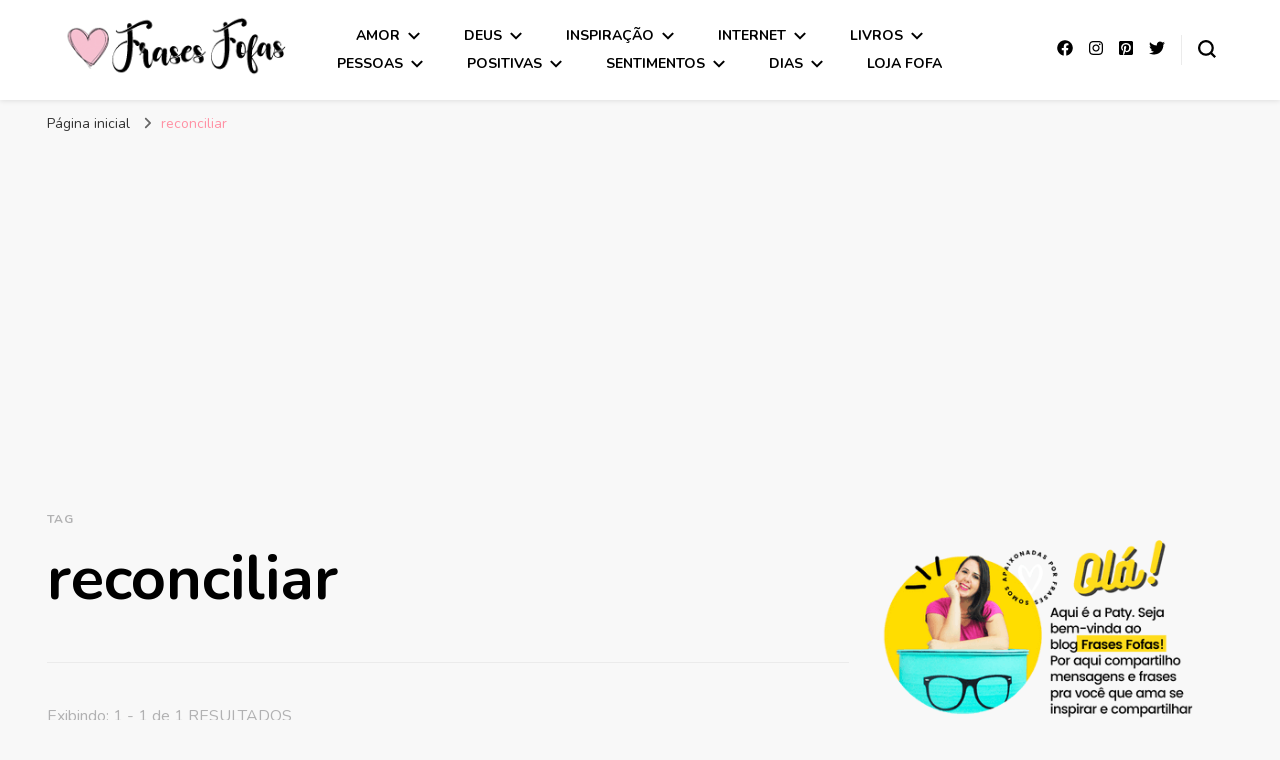

--- FILE ---
content_type: text/html; charset=UTF-8
request_url: https://frasesfofas.com/tag/reconciliar/
body_size: 22210
content:
    <!DOCTYPE html>
    <html lang="pt-BR">
    <head itemscope itemtype="http://schema.org/WebSite">
	    <meta charset="UTF-8">
    <meta name="viewport" content="width=device-width, initial-scale=1">
    <link rel="profile" href="http://gmpg.org/xfn/11">
    <meta name='robots' content='index, follow, max-image-preview:large, max-snippet:-1, max-video-preview:-1' />

	<!-- This site is optimized with the Yoast SEO plugin v21.6 - https://yoast.com/wordpress/plugins/seo/ -->
	<title>reconciliar - Arquivo - Frases Fofas</title>
	<meta name="description" content="reconciliar - Frases fofas para compartilhar no Instagram, Facebook, Whatsapp, Tumblr e Redes Sociais. Inspire-se com mensagens que falam ao coração ♥" />
	<link rel="canonical" href="https://frasesfofas.com/tag/reconciliar/" />
	<meta property="og:locale" content="pt_BR" />
	<meta property="og:type" content="article" />
	<meta property="og:title" content="reconciliar - Arquivo - Frases Fofas" />
	<meta property="og:description" content="reconciliar - Frases fofas para compartilhar no Instagram, Facebook, Whatsapp, Tumblr e Redes Sociais. Inspire-se com mensagens que falam ao coração ♥" />
	<meta property="og:url" content="https://frasesfofas.com/tag/reconciliar/" />
	<meta property="og:site_name" content="Frases Fofas" />
	<meta property="og:image" content="https://frasesfofas.com/wp-content/uploads/2022/07/Frases-curtas-reflexao-Reflexao-do-dia-Frases-curtas-de-reflexao-Felicidade.jpg" />
	<meta property="og:image:width" content="1080" />
	<meta property="og:image:height" content="1080" />
	<meta property="og:image:type" content="image/jpeg" />
	<meta name="twitter:card" content="summary_large_image" />
	<meta name="twitter:site" content="@sitefrasesfofas" />
	<script type="application/ld+json" class="yoast-schema-graph">{"@context":"https://schema.org","@graph":[{"@type":"CollectionPage","@id":"https://frasesfofas.com/tag/reconciliar/","url":"https://frasesfofas.com/tag/reconciliar/","name":"reconciliar - Arquivo - Frases Fofas","isPartOf":{"@id":"https://frasesfofas.com/#website"},"primaryImageOfPage":{"@id":"https://frasesfofas.com/tag/reconciliar/#primaryimage"},"image":{"@id":"https://frasesfofas.com/tag/reconciliar/#primaryimage"},"thumbnailUrl":"https://frasesfofas.com/wp-content/uploads/2014/08/Frases-para-comecar-o-dia-2.jpg","description":"reconciliar - Frases fofas para compartilhar no Instagram, Facebook, Whatsapp, Tumblr e Redes Sociais. Inspire-se com mensagens que falam ao coração ♥","breadcrumb":{"@id":"https://frasesfofas.com/tag/reconciliar/#breadcrumb"},"inLanguage":"pt-BR"},{"@type":"ImageObject","inLanguage":"pt-BR","@id":"https://frasesfofas.com/tag/reconciliar/#primaryimage","url":"https://frasesfofas.com/wp-content/uploads/2014/08/Frases-para-comecar-o-dia-2.jpg","contentUrl":"https://frasesfofas.com/wp-content/uploads/2014/08/Frases-para-comecar-o-dia-2.jpg","width":507,"height":338},{"@type":"BreadcrumbList","@id":"https://frasesfofas.com/tag/reconciliar/#breadcrumb","itemListElement":[{"@type":"ListItem","position":1,"name":"Início","item":"https://frasesfofas.com/"},{"@type":"ListItem","position":2,"name":"reconciliar"}]},{"@type":"WebSite","@id":"https://frasesfofas.com/#website","url":"https://frasesfofas.com/","name":"Frases Fofas","description":"Frases e mensagens para compartilhar!","publisher":{"@id":"https://frasesfofas.com/#/schema/person/b6c1cc8a3d710dcc69f8159bff375ecf"},"potentialAction":[{"@type":"SearchAction","target":{"@type":"EntryPoint","urlTemplate":"https://frasesfofas.com/?s={search_term_string}"},"query-input":"required name=search_term_string"}],"inLanguage":"pt-BR"},{"@type":["Person","Organization"],"@id":"https://frasesfofas.com/#/schema/person/b6c1cc8a3d710dcc69f8159bff375ecf","name":"Paty","image":{"@type":"ImageObject","inLanguage":"pt-BR","@id":"https://frasesfofas.com/#/schema/person/image/","url":"https://frasesfofas.com/wp-content/uploads/2022/07/Icon-Frases-Fofas.jpg","contentUrl":"https://frasesfofas.com/wp-content/uploads/2022/07/Icon-Frases-Fofas.jpg","width":280,"height":280,"caption":"Paty"},"logo":{"@id":"https://frasesfofas.com/#/schema/person/image/"},"description":"Seja super bem-vinda (o) ao Frases Fofas. Por aqui compartilho mensagens e frases. Tomara que você encontre muita inspiração por aqui!","sameAs":["https://frasesfofas.com","https://facebook.com/sitefrasesfofas","https://instagram.com/sitefrasesfofas","https://instagram.com/frasesfofas","https://twitter.com/https://twitter.com/sitefrasesfofas"]}]}</script>
	<!-- / Yoast SEO plugin. -->


<link rel='dns-prefetch' href='//fonts.googleapis.com' />
<link rel="alternate" type="application/rss+xml" title="Feed para Frases Fofas &raquo;" href="https://frasesfofas.com/feed/" />
<link rel="alternate" type="application/rss+xml" title="Feed de comentários para Frases Fofas &raquo;" href="https://frasesfofas.com/comments/feed/" />
<link rel="alternate" type="application/rss+xml" title="Feed de tag para Frases Fofas &raquo; reconciliar" href="https://frasesfofas.com/tag/reconciliar/feed/" />
<script type="text/javascript">
/* <![CDATA[ */
window._wpemojiSettings = {"baseUrl":"https:\/\/s.w.org\/images\/core\/emoji\/14.0.0\/72x72\/","ext":".png","svgUrl":"https:\/\/s.w.org\/images\/core\/emoji\/14.0.0\/svg\/","svgExt":".svg","source":{"concatemoji":"https:\/\/frasesfofas.com\/wp-includes\/js\/wp-emoji-release.min.js?ver=6.4.1"}};
/*! This file is auto-generated */
!function(i,n){var o,s,e;function c(e){try{var t={supportTests:e,timestamp:(new Date).valueOf()};sessionStorage.setItem(o,JSON.stringify(t))}catch(e){}}function p(e,t,n){e.clearRect(0,0,e.canvas.width,e.canvas.height),e.fillText(t,0,0);var t=new Uint32Array(e.getImageData(0,0,e.canvas.width,e.canvas.height).data),r=(e.clearRect(0,0,e.canvas.width,e.canvas.height),e.fillText(n,0,0),new Uint32Array(e.getImageData(0,0,e.canvas.width,e.canvas.height).data));return t.every(function(e,t){return e===r[t]})}function u(e,t,n){switch(t){case"flag":return n(e,"\ud83c\udff3\ufe0f\u200d\u26a7\ufe0f","\ud83c\udff3\ufe0f\u200b\u26a7\ufe0f")?!1:!n(e,"\ud83c\uddfa\ud83c\uddf3","\ud83c\uddfa\u200b\ud83c\uddf3")&&!n(e,"\ud83c\udff4\udb40\udc67\udb40\udc62\udb40\udc65\udb40\udc6e\udb40\udc67\udb40\udc7f","\ud83c\udff4\u200b\udb40\udc67\u200b\udb40\udc62\u200b\udb40\udc65\u200b\udb40\udc6e\u200b\udb40\udc67\u200b\udb40\udc7f");case"emoji":return!n(e,"\ud83e\udef1\ud83c\udffb\u200d\ud83e\udef2\ud83c\udfff","\ud83e\udef1\ud83c\udffb\u200b\ud83e\udef2\ud83c\udfff")}return!1}function f(e,t,n){var r="undefined"!=typeof WorkerGlobalScope&&self instanceof WorkerGlobalScope?new OffscreenCanvas(300,150):i.createElement("canvas"),a=r.getContext("2d",{willReadFrequently:!0}),o=(a.textBaseline="top",a.font="600 32px Arial",{});return e.forEach(function(e){o[e]=t(a,e,n)}),o}function t(e){var t=i.createElement("script");t.src=e,t.defer=!0,i.head.appendChild(t)}"undefined"!=typeof Promise&&(o="wpEmojiSettingsSupports",s=["flag","emoji"],n.supports={everything:!0,everythingExceptFlag:!0},e=new Promise(function(e){i.addEventListener("DOMContentLoaded",e,{once:!0})}),new Promise(function(t){var n=function(){try{var e=JSON.parse(sessionStorage.getItem(o));if("object"==typeof e&&"number"==typeof e.timestamp&&(new Date).valueOf()<e.timestamp+604800&&"object"==typeof e.supportTests)return e.supportTests}catch(e){}return null}();if(!n){if("undefined"!=typeof Worker&&"undefined"!=typeof OffscreenCanvas&&"undefined"!=typeof URL&&URL.createObjectURL&&"undefined"!=typeof Blob)try{var e="postMessage("+f.toString()+"("+[JSON.stringify(s),u.toString(),p.toString()].join(",")+"));",r=new Blob([e],{type:"text/javascript"}),a=new Worker(URL.createObjectURL(r),{name:"wpTestEmojiSupports"});return void(a.onmessage=function(e){c(n=e.data),a.terminate(),t(n)})}catch(e){}c(n=f(s,u,p))}t(n)}).then(function(e){for(var t in e)n.supports[t]=e[t],n.supports.everything=n.supports.everything&&n.supports[t],"flag"!==t&&(n.supports.everythingExceptFlag=n.supports.everythingExceptFlag&&n.supports[t]);n.supports.everythingExceptFlag=n.supports.everythingExceptFlag&&!n.supports.flag,n.DOMReady=!1,n.readyCallback=function(){n.DOMReady=!0}}).then(function(){return e}).then(function(){var e;n.supports.everything||(n.readyCallback(),(e=n.source||{}).concatemoji?t(e.concatemoji):e.wpemoji&&e.twemoji&&(t(e.twemoji),t(e.wpemoji)))}))}((window,document),window._wpemojiSettings);
/* ]]> */
</script>
<link rel='stylesheet' id='sbi_styles-css' href='https://frasesfofas.com/wp-content/plugins/instagram-feed/css/sbi-styles.min.css?ver=6.2.6' type='text/css' media='all' />
<style id='wp-emoji-styles-inline-css' type='text/css'>

	img.wp-smiley, img.emoji {
		display: inline !important;
		border: none !important;
		box-shadow: none !important;
		height: 1em !important;
		width: 1em !important;
		margin: 0 0.07em !important;
		vertical-align: -0.1em !important;
		background: none !important;
		padding: 0 !important;
	}
</style>
<link rel='stylesheet' id='wp-block-library-css' href='https://frasesfofas.com/wp-includes/css/dist/block-library/style.min.css?ver=6.4.1' type='text/css' media='all' />
<style id='classic-theme-styles-inline-css' type='text/css'>
/*! This file is auto-generated */
.wp-block-button__link{color:#fff;background-color:#32373c;border-radius:9999px;box-shadow:none;text-decoration:none;padding:calc(.667em + 2px) calc(1.333em + 2px);font-size:1.125em}.wp-block-file__button{background:#32373c;color:#fff;text-decoration:none}
</style>
<style id='global-styles-inline-css' type='text/css'>
body{--wp--preset--color--black: #000000;--wp--preset--color--cyan-bluish-gray: #abb8c3;--wp--preset--color--white: #ffffff;--wp--preset--color--pale-pink: #f78da7;--wp--preset--color--vivid-red: #cf2e2e;--wp--preset--color--luminous-vivid-orange: #ff6900;--wp--preset--color--luminous-vivid-amber: #fcb900;--wp--preset--color--light-green-cyan: #7bdcb5;--wp--preset--color--vivid-green-cyan: #00d084;--wp--preset--color--pale-cyan-blue: #8ed1fc;--wp--preset--color--vivid-cyan-blue: #0693e3;--wp--preset--color--vivid-purple: #9b51e0;--wp--preset--gradient--vivid-cyan-blue-to-vivid-purple: linear-gradient(135deg,rgba(6,147,227,1) 0%,rgb(155,81,224) 100%);--wp--preset--gradient--light-green-cyan-to-vivid-green-cyan: linear-gradient(135deg,rgb(122,220,180) 0%,rgb(0,208,130) 100%);--wp--preset--gradient--luminous-vivid-amber-to-luminous-vivid-orange: linear-gradient(135deg,rgba(252,185,0,1) 0%,rgba(255,105,0,1) 100%);--wp--preset--gradient--luminous-vivid-orange-to-vivid-red: linear-gradient(135deg,rgba(255,105,0,1) 0%,rgb(207,46,46) 100%);--wp--preset--gradient--very-light-gray-to-cyan-bluish-gray: linear-gradient(135deg,rgb(238,238,238) 0%,rgb(169,184,195) 100%);--wp--preset--gradient--cool-to-warm-spectrum: linear-gradient(135deg,rgb(74,234,220) 0%,rgb(151,120,209) 20%,rgb(207,42,186) 40%,rgb(238,44,130) 60%,rgb(251,105,98) 80%,rgb(254,248,76) 100%);--wp--preset--gradient--blush-light-purple: linear-gradient(135deg,rgb(255,206,236) 0%,rgb(152,150,240) 100%);--wp--preset--gradient--blush-bordeaux: linear-gradient(135deg,rgb(254,205,165) 0%,rgb(254,45,45) 50%,rgb(107,0,62) 100%);--wp--preset--gradient--luminous-dusk: linear-gradient(135deg,rgb(255,203,112) 0%,rgb(199,81,192) 50%,rgb(65,88,208) 100%);--wp--preset--gradient--pale-ocean: linear-gradient(135deg,rgb(255,245,203) 0%,rgb(182,227,212) 50%,rgb(51,167,181) 100%);--wp--preset--gradient--electric-grass: linear-gradient(135deg,rgb(202,248,128) 0%,rgb(113,206,126) 100%);--wp--preset--gradient--midnight: linear-gradient(135deg,rgb(2,3,129) 0%,rgb(40,116,252) 100%);--wp--preset--font-size--small: 13px;--wp--preset--font-size--medium: 20px;--wp--preset--font-size--large: 36px;--wp--preset--font-size--x-large: 42px;--wp--preset--spacing--20: 0.44rem;--wp--preset--spacing--30: 0.67rem;--wp--preset--spacing--40: 1rem;--wp--preset--spacing--50: 1.5rem;--wp--preset--spacing--60: 2.25rem;--wp--preset--spacing--70: 3.38rem;--wp--preset--spacing--80: 5.06rem;--wp--preset--shadow--natural: 6px 6px 9px rgba(0, 0, 0, 0.2);--wp--preset--shadow--deep: 12px 12px 50px rgba(0, 0, 0, 0.4);--wp--preset--shadow--sharp: 6px 6px 0px rgba(0, 0, 0, 0.2);--wp--preset--shadow--outlined: 6px 6px 0px -3px rgba(255, 255, 255, 1), 6px 6px rgba(0, 0, 0, 1);--wp--preset--shadow--crisp: 6px 6px 0px rgba(0, 0, 0, 1);}:where(.is-layout-flex){gap: 0.5em;}:where(.is-layout-grid){gap: 0.5em;}body .is-layout-flow > .alignleft{float: left;margin-inline-start: 0;margin-inline-end: 2em;}body .is-layout-flow > .alignright{float: right;margin-inline-start: 2em;margin-inline-end: 0;}body .is-layout-flow > .aligncenter{margin-left: auto !important;margin-right: auto !important;}body .is-layout-constrained > .alignleft{float: left;margin-inline-start: 0;margin-inline-end: 2em;}body .is-layout-constrained > .alignright{float: right;margin-inline-start: 2em;margin-inline-end: 0;}body .is-layout-constrained > .aligncenter{margin-left: auto !important;margin-right: auto !important;}body .is-layout-constrained > :where(:not(.alignleft):not(.alignright):not(.alignfull)){max-width: var(--wp--style--global--content-size);margin-left: auto !important;margin-right: auto !important;}body .is-layout-constrained > .alignwide{max-width: var(--wp--style--global--wide-size);}body .is-layout-flex{display: flex;}body .is-layout-flex{flex-wrap: wrap;align-items: center;}body .is-layout-flex > *{margin: 0;}body .is-layout-grid{display: grid;}body .is-layout-grid > *{margin: 0;}:where(.wp-block-columns.is-layout-flex){gap: 2em;}:where(.wp-block-columns.is-layout-grid){gap: 2em;}:where(.wp-block-post-template.is-layout-flex){gap: 1.25em;}:where(.wp-block-post-template.is-layout-grid){gap: 1.25em;}.has-black-color{color: var(--wp--preset--color--black) !important;}.has-cyan-bluish-gray-color{color: var(--wp--preset--color--cyan-bluish-gray) !important;}.has-white-color{color: var(--wp--preset--color--white) !important;}.has-pale-pink-color{color: var(--wp--preset--color--pale-pink) !important;}.has-vivid-red-color{color: var(--wp--preset--color--vivid-red) !important;}.has-luminous-vivid-orange-color{color: var(--wp--preset--color--luminous-vivid-orange) !important;}.has-luminous-vivid-amber-color{color: var(--wp--preset--color--luminous-vivid-amber) !important;}.has-light-green-cyan-color{color: var(--wp--preset--color--light-green-cyan) !important;}.has-vivid-green-cyan-color{color: var(--wp--preset--color--vivid-green-cyan) !important;}.has-pale-cyan-blue-color{color: var(--wp--preset--color--pale-cyan-blue) !important;}.has-vivid-cyan-blue-color{color: var(--wp--preset--color--vivid-cyan-blue) !important;}.has-vivid-purple-color{color: var(--wp--preset--color--vivid-purple) !important;}.has-black-background-color{background-color: var(--wp--preset--color--black) !important;}.has-cyan-bluish-gray-background-color{background-color: var(--wp--preset--color--cyan-bluish-gray) !important;}.has-white-background-color{background-color: var(--wp--preset--color--white) !important;}.has-pale-pink-background-color{background-color: var(--wp--preset--color--pale-pink) !important;}.has-vivid-red-background-color{background-color: var(--wp--preset--color--vivid-red) !important;}.has-luminous-vivid-orange-background-color{background-color: var(--wp--preset--color--luminous-vivid-orange) !important;}.has-luminous-vivid-amber-background-color{background-color: var(--wp--preset--color--luminous-vivid-amber) !important;}.has-light-green-cyan-background-color{background-color: var(--wp--preset--color--light-green-cyan) !important;}.has-vivid-green-cyan-background-color{background-color: var(--wp--preset--color--vivid-green-cyan) !important;}.has-pale-cyan-blue-background-color{background-color: var(--wp--preset--color--pale-cyan-blue) !important;}.has-vivid-cyan-blue-background-color{background-color: var(--wp--preset--color--vivid-cyan-blue) !important;}.has-vivid-purple-background-color{background-color: var(--wp--preset--color--vivid-purple) !important;}.has-black-border-color{border-color: var(--wp--preset--color--black) !important;}.has-cyan-bluish-gray-border-color{border-color: var(--wp--preset--color--cyan-bluish-gray) !important;}.has-white-border-color{border-color: var(--wp--preset--color--white) !important;}.has-pale-pink-border-color{border-color: var(--wp--preset--color--pale-pink) !important;}.has-vivid-red-border-color{border-color: var(--wp--preset--color--vivid-red) !important;}.has-luminous-vivid-orange-border-color{border-color: var(--wp--preset--color--luminous-vivid-orange) !important;}.has-luminous-vivid-amber-border-color{border-color: var(--wp--preset--color--luminous-vivid-amber) !important;}.has-light-green-cyan-border-color{border-color: var(--wp--preset--color--light-green-cyan) !important;}.has-vivid-green-cyan-border-color{border-color: var(--wp--preset--color--vivid-green-cyan) !important;}.has-pale-cyan-blue-border-color{border-color: var(--wp--preset--color--pale-cyan-blue) !important;}.has-vivid-cyan-blue-border-color{border-color: var(--wp--preset--color--vivid-cyan-blue) !important;}.has-vivid-purple-border-color{border-color: var(--wp--preset--color--vivid-purple) !important;}.has-vivid-cyan-blue-to-vivid-purple-gradient-background{background: var(--wp--preset--gradient--vivid-cyan-blue-to-vivid-purple) !important;}.has-light-green-cyan-to-vivid-green-cyan-gradient-background{background: var(--wp--preset--gradient--light-green-cyan-to-vivid-green-cyan) !important;}.has-luminous-vivid-amber-to-luminous-vivid-orange-gradient-background{background: var(--wp--preset--gradient--luminous-vivid-amber-to-luminous-vivid-orange) !important;}.has-luminous-vivid-orange-to-vivid-red-gradient-background{background: var(--wp--preset--gradient--luminous-vivid-orange-to-vivid-red) !important;}.has-very-light-gray-to-cyan-bluish-gray-gradient-background{background: var(--wp--preset--gradient--very-light-gray-to-cyan-bluish-gray) !important;}.has-cool-to-warm-spectrum-gradient-background{background: var(--wp--preset--gradient--cool-to-warm-spectrum) !important;}.has-blush-light-purple-gradient-background{background: var(--wp--preset--gradient--blush-light-purple) !important;}.has-blush-bordeaux-gradient-background{background: var(--wp--preset--gradient--blush-bordeaux) !important;}.has-luminous-dusk-gradient-background{background: var(--wp--preset--gradient--luminous-dusk) !important;}.has-pale-ocean-gradient-background{background: var(--wp--preset--gradient--pale-ocean) !important;}.has-electric-grass-gradient-background{background: var(--wp--preset--gradient--electric-grass) !important;}.has-midnight-gradient-background{background: var(--wp--preset--gradient--midnight) !important;}.has-small-font-size{font-size: var(--wp--preset--font-size--small) !important;}.has-medium-font-size{font-size: var(--wp--preset--font-size--medium) !important;}.has-large-font-size{font-size: var(--wp--preset--font-size--large) !important;}.has-x-large-font-size{font-size: var(--wp--preset--font-size--x-large) !important;}
.wp-block-navigation a:where(:not(.wp-element-button)){color: inherit;}
:where(.wp-block-post-template.is-layout-flex){gap: 1.25em;}:where(.wp-block-post-template.is-layout-grid){gap: 1.25em;}
:where(.wp-block-columns.is-layout-flex){gap: 2em;}:where(.wp-block-columns.is-layout-grid){gap: 2em;}
.wp-block-pullquote{font-size: 1.5em;line-height: 1.6;}
</style>
<link rel='stylesheet' id='blossomthemes-toolkit-css' href='https://frasesfofas.com/wp-content/plugins/blossomthemes-toolkit/public/css/blossomthemes-toolkit-public.min.css?ver=2.2.5' type='text/css' media='all' />
<link rel='stylesheet' id='SFSImainCss-css' href='https://frasesfofas.com/wp-content/plugins/ultimate-social-media-icons/css/sfsi-style.css?ver=2.8.6' type='text/css' media='all' />
<link rel='stylesheet' id='wp-pagenavi-css' href='https://frasesfofas.com/wp-content/plugins/wp-pagenavi/pagenavi-css.css?ver=2.70' type='text/css' media='all' />
<link rel='stylesheet' id='owl-carousel-css' href='https://frasesfofas.com/wp-content/themes/blossom-pin/css/owl.carousel.min.css?ver=2.2.1' type='text/css' media='all' />
<link rel='stylesheet' id='blossom-pin-google-fonts-css' href='https://fonts.googleapis.com/css?family=Nunito%3A200%2C300%2Cregular%2C500%2C600%2C700%2C800%2C900%2C200italic%2C300italic%2Citalic%2C500italic%2C600italic%2C700italic%2C800italic%2C900italic%7CCormorant+Garamond%3A300%2C300italic%2Cregular%2Citalic%2C500%2C500italic%2C600%2C600italic%2C700%2C700italic%7CCormorant+Garamond%3Aregular' type='text/css' media='all' />
<link rel='stylesheet' id='blossom-pin-css' href='https://frasesfofas.com/wp-content/themes/blossom-pin/style.css?ver=1.2.9' type='text/css' media='all' />
<style id='blossom-pin-inline-css' type='text/css'>

    
    /*Typography*/

    body,
    button,
    input,
    select,
    optgroup,
    textarea{
        font-family : Nunito;
        font-size   : 18px;        
    }
    
    .site-header .site-branding .site-title,
    .single-header .site-branding .site-title,
    .mobile-header .mobile-site-header .site-branding .site-title{
        font-family : Cormorant Garamond;
        font-weight : 400;
        font-style  : normal;
    }

    .blog #primary .format-quote .post-thumbnail blockquote cite, 
    .newsletter-section .blossomthemes-email-newsletter-wrapper .text-holder h3,
    .newsletter-section .blossomthemes-email-newsletter-wrapper.bg-img .text-holder h3, 
    #primary .post .entry-content blockquote cite,
    #primary .page .entry-content blockquote cite{
        font-family : Nunito;
    }

    .banner-slider .item .text-holder .entry-title, 
    .banner .banner-caption .banner-title, 
    .blog #primary .post .entry-header .entry-title, 
    .blog #primary .format-quote .post-thumbnail .blockquote-holder, 
    .search #primary .search-post .entry-header .entry-title,
    .archive #primary .post .entry-header .entry-title, 
    .single .post-entry-header .entry-title, 
    #primary .post .entry-content blockquote,
    #primary .page .entry-content blockquote, 
    #primary .post .entry-content .pull-left,
    #primary .page .entry-content .pull-left, 
    #primary .post .entry-content .pull-right,
    #primary .page .entry-content .pull-right, 
    .single-header .title-holder .post-title, 
    .recommended-post .post .entry-header .entry-title, 
    .widget_bttk_popular_post ul li .entry-header .entry-title,
    .widget_bttk_pro_recent_post ul li .entry-header .entry-title, 
    .blossomthemes-email-newsletter-wrapper.bg-img .text-holder h3, 
    .widget_recent_entries ul li a, 
    .widget_recent_comments ul li a, 
    .widget_bttk_posts_category_slider_widget .carousel-title .title, 
    .single .navigation .post-title, 
    .single-blossom-portfolio .post-navigation .nav-previous,
    .single-blossom-portfolio .post-navigation .nav-next, 
    .site-main .blossom-portfolio .entry-title {
        font-family : Cormorant Garamond;
    }
    
    /*Color Scheme*/
    a, 
    .main-navigation ul li a:hover,
    .main-navigation ul .current-menu-item > a,
    .main-navigation ul li:hover > a, 
    .site-header .site-branding .site-title a:hover, 
    .site-header .social-networks ul li a:hover, 
    .banner-slider .item .text-holder .entry-title a:hover, 
    .blog #primary .post .entry-header .entry-title a:hover, 
    .blog #primary .post .entry-footer .read-more:hover, 
    .blog #primary .post .entry-footer .edit-link a:hover, 
    .blog #primary .post .bottom .posted-on a:hover, 
    .newsletter-section .social-networks ul li a:hover, 
    .instagram-section .profile-link:hover, 
    .search #primary .search-post .entry-header .entry-title a:hover,
     .archive #primary .post .entry-header .entry-title a:hover, 
     .search #primary .search-post .entry-footer .posted-on a:hover,
     .archive #primary .post .entry-footer .posted-on a:hover, 
     .single #primary .post .holder .meta-info .entry-meta a:hover, 
    .single-header .site-branding .site-title a:hover, 
    .single-header .social-networks ul li a:hover, 
    .comments-area .comment-body .text-holder .top .comment-metadata a:hover, 
    .comments-area .comment-body .text-holder .reply a:hover, 
    .recommended-post .post .entry-header .entry-title a:hover, 
    .error-wrapper .error-holder h3, 
    .widget_bttk_popular_post ul li .entry-header .entry-title a:hover,
     .widget_bttk_pro_recent_post ul li .entry-header .entry-title a:hover, 
     .widget_bttk_popular_post ul li .entry-header .entry-meta a:hover,
     .widget_bttk_pro_recent_post ul li .entry-header .entry-meta a:hover,
     .widget_bttk_popular_post .style-two li .entry-header .cat-links a:hover,
     .widget_bttk_pro_recent_post .style-two li .entry-header .cat-links a:hover,
     .widget_bttk_popular_post .style-three li .entry-header .cat-links a:hover,
     .widget_bttk_pro_recent_post .style-three li .entry-header .cat-links a:hover, 
     .widget_recent_entries ul li:before, 
     .widget_recent_entries ul li a:hover, 
    .widget_recent_comments ul li:before, 
    .widget_bttk_posts_category_slider_widget .carousel-title .cat-links a:hover, 
    .widget_bttk_posts_category_slider_widget .carousel-title .title a:hover, 
    .site-footer .footer-b .footer-nav ul li a:hover, 
    .single .navigation a:hover .post-title, 
    .page-template-blossom-portfolio .portfolio-holder .portfolio-sorting .is-checked, 
    .portfolio-item a:hover, 
    .single-blossom-portfolio .post-navigation .nav-previous a:hover,
     .single-blossom-portfolio .post-navigation .nav-next a:hover, 
     .mobile-header .mobile-site-header .site-branding .site-title a:hover, 
    .mobile-menu .main-navigation ul li:hover svg, 
    .mobile-menu .main-navigation ul ul li a:hover,
    .mobile-menu .main-navigation ul ul li:hover > a, 
    .mobile-menu .social-networks ul li a:hover, 
    .site-main .blossom-portfolio .entry-title a:hover, 
    .site-main .blossom-portfolio .entry-footer .posted-on a:hover, 
    .widget_bttk_social_links ul li a:hover, 
    #crumbs a:hover, #crumbs .current a,
    .entry-content a:hover,
    .entry-summary a:hover,
    .page-content a:hover,
    .comment-content a:hover,
    .widget .textwidget a:hover {
        color: #ff91a4;
    }

    .comments-area .comment-body .text-holder .reply a:hover svg {
        fill: #ff91a4;
     }

    button:hover,
    input[type="button"]:hover,
    input[type="reset"]:hover,
    input[type="submit"]:hover, 
    .banner-slider .item, 
    .banner-slider .item .text-holder .category a, 
    .banner .banner-caption .banner-link:hover, 
    .blog #primary .post .entry-header .category a, 
    .newsletter-section, 
    .search #primary .search-post .entry-header .category a,
    .archive #primary .post .entry-header .category a, 
    .single .post-entry-header .category a, 
    .single #primary .post .holder .meta-info .entry-meta .byline:after, 
    .single #primary .post .entry-footer .tags a, 
    .single-header .progress-bar, 
    .recommended-post .post .entry-header .category a, 
    .error-wrapper .error-holder .btn-home a:hover, 
    .widget .widget-title:after, 
    .widget_bttk_author_bio .readmore:hover, 
    .widget_bttk_custom_categories ul li a:hover .post-count, 
    .widget_blossomtheme_companion_cta_widget .text-holder .button-wrap .btn-cta, 
    .widget_blossomtheme_featured_page_widget .text-holder .btn-readmore:hover, 
    .widget_bttk_icon_text_widget .text-holder .btn-readmore:hover, 
    .widget_bttk_image_text_widget ul li .btn-readmore:hover, 
    .back-to-top, 
    .single .post-entry-header .share .social-networks li a:hover {
        background: #ff91a4;
    }

    button:hover,
    input[type="button"]:hover,
    input[type="reset"]:hover,
    input[type="submit"]:hover, 
    .error-wrapper .error-holder .btn-home a:hover {
        border-color: #ff91a4;
    }

    .blog #primary .post .entry-footer .read-more:hover, 
    .blog #primary .post .entry-footer .edit-link a:hover {
        border-bottom-color: #ff91a4;
    }

    @media screen and (max-width: 1024px) {
        .main-navigation ul ul li a:hover, 
        .main-navigation ul ul li:hover > a, 
        .main-navigation ul ul .current-menu-item > a, 
        .main-navigation ul ul .current-menu-ancestor > a, 
        .main-navigation ul ul .current_page_item > a, 
        .main-navigation ul ul .current_page_ancestor > a {
            color: #ff91a4 !important;
        }
    }
</style>
<link rel='stylesheet' id='slb_core-css' href='https://frasesfofas.com/wp-content/plugins/simple-lightbox/client/css/app.css?ver=2.9.3' type='text/css' media='all' />
<script type="text/javascript" src="https://frasesfofas.com/wp-includes/js/jquery/jquery.min.js?ver=3.7.1" id="jquery-core-js"></script>
<script type="text/javascript" src="https://frasesfofas.com/wp-includes/js/jquery/jquery-migrate.min.js?ver=3.4.1" id="jquery-migrate-js"></script>
<link rel="https://api.w.org/" href="https://frasesfofas.com/wp-json/" /><link rel="alternate" type="application/json" href="https://frasesfofas.com/wp-json/wp/v2/tags/249" /><link rel="EditURI" type="application/rsd+xml" title="RSD" href="https://frasesfofas.com/xmlrpc.php?rsd" />
<meta name="generator" content="WordPress 6.4.1" />
		<!-- Custom Logo: hide header text -->
		<style id="custom-logo-css" type="text/css">
			.site-title, .site-description {
				position: absolute;
				clip: rect(1px, 1px, 1px, 1px);
			}
		</style>
		<!-- HFCM by 99 Robots - Snippet # 1: Tags e Style -->
<!-- Global site tag (gtag.js) - Google Analytics -->
<script async src="https://www.googletagmanager.com/gtag/js?id=UA-46858131-1"></script>
<script>
  window.dataLayer = window.dataLayer || [];
  function gtag(){dataLayer.push(arguments);}
  gtag('js', new Date());

  gtag('config', 'UA-46858131-1');
</script>

<script async src="https://pagead2.googlesyndication.com/pagead/js/adsbygoogle.js?client=ca-pub-8432558229480556"
     crossorigin="anonymous"></script>

<style>.bordinha{border:1px solid black;padding:30px;background-color:#fafafa !important}
	.compartilha{clear:both !important;width:100%;height:10px}
	.compartilha-icones::before{ content: "Compartilhe: ";float:left;font-weight:bold}
	.bordatabela{border:3px solid black;padding:15px}
</style>
<!-- /end HFCM by 99 Robots -->
<meta name="follow.[base64]" content="bngneXaalN5b6Ey6xBwm"/>      <meta name="onesignal" content="wordpress-plugin"/>
            <script>

      window.OneSignal = window.OneSignal || [];

      OneSignal.push( function() {
        OneSignal.SERVICE_WORKER_UPDATER_PATH = "OneSignalSDKUpdaterWorker.js.php";
                      OneSignal.SERVICE_WORKER_PATH = "OneSignalSDKWorker.js.php";
                      OneSignal.SERVICE_WORKER_PARAM = { scope: "/" };
        OneSignal.setDefaultNotificationUrl("https://frasesfofas.com");
        var oneSignal_options = {};
        window._oneSignalInitOptions = oneSignal_options;

        oneSignal_options['wordpress'] = true;
oneSignal_options['appId'] = '51ba2088-b5f3-4529-825f-23a5b1b850ea';
oneSignal_options['allowLocalhostAsSecureOrigin'] = true;
oneSignal_options['welcomeNotification'] = { };
oneSignal_options['welcomeNotification']['title'] = "Frases Fofas";
oneSignal_options['welcomeNotification']['message'] = "Obrigada por se cadastrar!";
oneSignal_options['welcomeNotification']['url'] = "https://frasesfofas.com";
oneSignal_options['path'] = "https://frasesfofas.com/wp-content/plugins/onesignal-free-web-push-notifications/sdk_files/";
oneSignal_options['promptOptions'] = { };
oneSignal_options['promptOptions']['actionMessage'] = "Frases Fofas Quer Enviar Notificações de Frases Novas:";
oneSignal_options['promptOptions']['exampleNotificationTitleDesktop'] = "Este é um exemplo de notificação";
oneSignal_options['promptOptions']['exampleNotificationMessageDesktop'] = "As notificações irão aparecer em seu desktop";
oneSignal_options['promptOptions']['exampleNotificationTitleMobile'] = "Exemplo de notificação";
oneSignal_options['promptOptions']['exampleNotificationMessageMobile'] = "Notificações irão aparecer em seu celular";
oneSignal_options['promptOptions']['exampleNotificationCaption'] = "(você pode parar de receber a qualquer momento)";
oneSignal_options['promptOptions']['acceptButtonText'] = "SIM, EU QUERO!";
oneSignal_options['promptOptions']['cancelButtonText'] = "NÃO";
oneSignal_options['notifyButton'] = { };
oneSignal_options['notifyButton']['enable'] = true;
oneSignal_options['notifyButton']['position'] = 'bottom-right';
oneSignal_options['notifyButton']['theme'] = 'default';
oneSignal_options['notifyButton']['size'] = 'medium';
oneSignal_options['notifyButton']['showCredit'] = true;
oneSignal_options['notifyButton']['text'] = {};
oneSignal_options['notifyButton']['text']['tip.state.unsubscribed'] = 'Receba Notificações';
oneSignal_options['notifyButton']['text']['tip.state.subscribed'] = 'Você já está recebendo notificações';
oneSignal_options['notifyButton']['text']['tip.state.blocked'] = 'Você bloqueou as notificações';
oneSignal_options['notifyButton']['text']['message.action.subscribed'] = 'Gratidão ♥ Agora você receberá as notificações';
oneSignal_options['notifyButton']['text']['message.action.resubscribed'] = 'Você voltará a receber as notificações!';
oneSignal_options['notifyButton']['text']['message.action.unsubscribed'] = 'Você não receberá notificações novamente';
oneSignal_options['notifyButton']['text']['dialog.main.title'] = 'Notificações';
oneSignal_options['notifyButton']['text']['dialog.main.button.subscribe'] = 'QUERO RECEBER';
oneSignal_options['notifyButton']['text']['dialog.main.button.unsubscribe'] = 'NÃO RECEBER';
oneSignal_options['notifyButton']['text']['dialog.blocked.title'] = 'Desbloquear';
oneSignal_options['notifyButton']['text']['dialog.blocked.message'] = 'Siga estas instruções:';
oneSignal_options['notifyButton']['colors'] = {};
oneSignal_options['notifyButton']['colors']['circle.background'] = '#ff9cd9';
oneSignal_options['notifyButton']['colors']['dialog.button.background'] = '#e54b4d';
oneSignal_options['notifyButton']['colors']['dialog.button.background.hovering'] = '#ae393a';
                OneSignal.init(window._oneSignalInitOptions);
                OneSignal.showSlidedownPrompt();      });

      function documentInitOneSignal() {
        var oneSignal_elements = document.getElementsByClassName("OneSignal-prompt");

        var oneSignalLinkClickHandler = function(event) { OneSignal.push(['registerForPushNotifications']); event.preventDefault(); };        for(var i = 0; i < oneSignal_elements.length; i++)
          oneSignal_elements[i].addEventListener('click', oneSignalLinkClickHandler, false);
      }

      if (document.readyState === 'complete') {
           documentInitOneSignal();
      }
      else {
           window.addEventListener("load", function(event){
               documentInitOneSignal();
          });
      }
    </script>
<link rel="icon" href="https://frasesfofas.com/wp-content/uploads/2019/01/cropped-Icone-32x32.png" sizes="32x32" />
<link rel="icon" href="https://frasesfofas.com/wp-content/uploads/2019/01/cropped-Icone-192x192.png" sizes="192x192" />
<link rel="apple-touch-icon" href="https://frasesfofas.com/wp-content/uploads/2019/01/cropped-Icone-180x180.png" />
<meta name="msapplication-TileImage" content="https://frasesfofas.com/wp-content/uploads/2019/01/cropped-Icone-270x270.png" />
		<style type="text/css" id="wp-custom-css">
			ins.adsbygoogle { background: transparent !important; }

.single .entry-meta{display:none}		</style>
		</head>

<body class="archive tag tag-reconciliar tag-249 wp-custom-logo sfsi_actvite_theme_default hfeed rightsidebar hassidebar" itemscope itemtype="http://schema.org/WebPage">

    <div id="page" class="site"><a aria-label="skip to content" class="skip-link" href="#content">Pular para o conteúdo</a>
        <div class="mobile-header">
        <div class="mobile-site-header">
            <button aria-label="primary menu toggle" id="toggle-button" data-toggle-target=".main-menu-modal" data-toggle-body-class="showing-main-menu-modal" aria-expanded="false" data-set-focus=".close-main-nav-toggle">
                <span></span>
                <span></span>
                <span></span>
            </button>
            <div class="mobile-menu-wrap">
                <nav id="mobile-site-navigation" class="main-navigation" itemscope itemtype="http://schema.org/SiteNavigationElement">
                    <div class="primary-menu-list main-menu-modal cover-modal" data-modal-target-string=".main-menu-modal">
                        <button class="btn-close-menu close-main-nav-toggle" data-toggle-target=".main-menu-modal" data-toggle-body-class="showing-main-menu-modal" aria-expanded="false" data-set-focus=".main-menu-modal"><span></span></button>
                        <div class="mobile-menu" aria-label="Mobile">
                            <div class="menu-principal-container"><ul id="mobile-primary-menu" class="menu main-menu-modal"><li id="menu-item-25" class="menu-item menu-item-type-taxonomy menu-item-object-category menu-item-has-children menu-item-25"><a href="https://frasesfofas.com/frases/frases-de-amor/">Amor</a>
<ul class="sub-menu">
	<li id="menu-item-35" class="menu-item menu-item-type-taxonomy menu-item-object-category menu-item-35"><a href="https://frasesfofas.com/frases/frases-apaixonadas/">Frases apaixonadas</a></li>
	<li id="menu-item-278" class="menu-item menu-item-type-custom menu-item-object-custom menu-item-278"><a href="https://frasesfofas.com/frases-curtas-de-amor/">Frases curtas de amor</a></li>
	<li id="menu-item-232" class="menu-item menu-item-type-custom menu-item-object-custom menu-item-232"><a href="https://frasesfofas.com/category/frases-de-amor/">Frases de Amor</a></li>
	<li id="menu-item-549" class="menu-item menu-item-type-taxonomy menu-item-object-category menu-item-549"><a href="https://frasesfofas.com/frases/frases-de-amor/frases-de-paquera/">Frases de paquera</a></li>
	<li id="menu-item-752" class="menu-item menu-item-type-custom menu-item-object-custom menu-item-752"><a target="_blank" rel="noopener" href="https://frasesfofas.com/frases/frases-de-amor/frases-para-crush/">Frases para crush</a></li>
	<li id="menu-item-550" class="menu-item menu-item-type-taxonomy menu-item-object-category menu-item-550"><a href="https://frasesfofas.com/frases/frases-para-namorado/">Frases para namorado</a></li>
	<li id="menu-item-27" class="menu-item menu-item-type-taxonomy menu-item-object-category menu-item-27"><a href="https://frasesfofas.com/frases/frases-romanticas/">Frases Românticas</a></li>
</ul>
</li>
<li id="menu-item-219" class="menu-item menu-item-type-taxonomy menu-item-object-category menu-item-has-children menu-item-219"><a href="https://frasesfofas.com/frases/frases-de-deus/">Deus</a>
<ul class="sub-menu">
	<li id="menu-item-1691" class="menu-item menu-item-type-post_type menu-item-object-post menu-item-1691"><a href="https://frasesfofas.com/frases-de-fe/">Frases de fé: 12 frases inspiradoras de fé!</a></li>
	<li id="menu-item-39" class="menu-item menu-item-type-taxonomy menu-item-object-category menu-item-39"><a href="https://frasesfofas.com/frases/frases-de-deus/frases-de-jesus/">Frases de Jesus</a></li>
	<li id="menu-item-233" class="menu-item menu-item-type-taxonomy menu-item-object-category menu-item-233"><a href="https://frasesfofas.com/frases/versiculos/">Versículos</a></li>
</ul>
</li>
<li id="menu-item-406" class="menu-item menu-item-type-custom menu-item-object-custom menu-item-has-children menu-item-406"><a href="#">Inspiração</a>
<ul class="sub-menu">
	<li id="menu-item-798" class="menu-item menu-item-type-taxonomy menu-item-object-category menu-item-798"><a href="https://frasesfofas.com/frases/frases-de-ayrton-senna/">Frases de Ayrton Senna</a></li>
	<li id="menu-item-407" class="menu-item menu-item-type-taxonomy menu-item-object-category menu-item-407"><a href="https://frasesfofas.com/frases/frases-de-charles-chaplin/">Frases de Charles Chaplin</a></li>
	<li id="menu-item-1825" class="menu-item menu-item-type-custom menu-item-object-custom menu-item-1825"><a href="https://frasesfofas.com/frases-de-clarice-lispector/">Frases de Clarice Lispector</a></li>
	<li id="menu-item-1012" class="menu-item menu-item-type-taxonomy menu-item-object-category menu-item-1012"><a href="https://frasesfofas.com/frases/frases-de-dalai-lama/">Frases de Dalai Lama</a></li>
	<li id="menu-item-797" class="menu-item menu-item-type-taxonomy menu-item-object-category menu-item-797"><a href="https://frasesfofas.com/frases/frases-de-pensadores/frases-de-nelson-mandela/">Frases de Nelson Mandela</a></li>
	<li id="menu-item-408" class="menu-item menu-item-type-taxonomy menu-item-object-category menu-item-408"><a href="https://frasesfofas.com/frases/frases-de-osho/">Frases de Osho</a></li>
	<li id="menu-item-1048" class="menu-item menu-item-type-taxonomy menu-item-object-category menu-item-1048"><a href="https://frasesfofas.com/frases/frases-de-paulo-coelho/">Frases de Paulo Coelho</a></li>
	<li id="menu-item-409" class="menu-item menu-item-type-taxonomy menu-item-object-category menu-item-409"><a href="https://frasesfofas.com/frases/frases-de-pensadores/frases-de-steve-jobs/">Frases de Steve Jobs</a></li>
	<li id="menu-item-544" class="menu-item menu-item-type-taxonomy menu-item-object-category menu-item-544"><a href="https://frasesfofas.com/frases/frases-da-tati-bernardi/">Frases da Tati Bernardi</a></li>
	<li id="menu-item-410" class="menu-item menu-item-type-taxonomy menu-item-object-category menu-item-410"><a href="https://frasesfofas.com/frases/frases-de-pensadores/frases-de-walt-disney/">Frases de Walt Disney</a></li>
	<li id="menu-item-411" class="menu-item menu-item-type-taxonomy menu-item-object-category menu-item-411"><a href="https://frasesfofas.com/frases/frases-de-pensadores/frases-do-augusto-cury/">Frases do Augusto Cury</a></li>
</ul>
</li>
<li id="menu-item-263" class="menu-item menu-item-type-custom menu-item-object-custom menu-item-has-children menu-item-263"><a href="#">Internet</a>
<ul class="sub-menu">
	<li id="menu-item-1697" class="menu-item menu-item-type-post_type menu-item-object-post menu-item-1697"><a href="https://frasesfofas.com/legendas-para-fotos/">Legendas para fotos</a></li>
	<li id="menu-item-1700" class="menu-item menu-item-type-post_type menu-item-object-post menu-item-1700"><a href="https://frasesfofas.com/frases-para-fotos/">Frases para fotos</a></li>
	<li id="menu-item-473" class="menu-item menu-item-type-taxonomy menu-item-object-category menu-item-473"><a href="https://frasesfofas.com/frases/frases-curtas/">Frases Curtas</a></li>
	<li id="menu-item-667" class="menu-item menu-item-type-taxonomy menu-item-object-category menu-item-667"><a href="https://frasesfofas.com/frases/frases-para-bio/">Frases para bio</a></li>
	<li id="menu-item-294" class="menu-item menu-item-type-taxonomy menu-item-object-category menu-item-294"><a href="https://frasesfofas.com/frases/frases-para-facebook/">Frases para Facebook</a></li>
	<li id="menu-item-264" class="menu-item menu-item-type-taxonomy menu-item-object-category menu-item-264"><a href="https://frasesfofas.com/frases/frases-para-fotos-2/">Frases para Fotos</a></li>
	<li id="menu-item-283" class="menu-item menu-item-type-taxonomy menu-item-object-category menu-item-283"><a href="https://frasesfofas.com/frases/frases-para-instagram/">Frases para instagram</a></li>
	<li id="menu-item-451" class="menu-item menu-item-type-taxonomy menu-item-object-category menu-item-451"><a href="https://frasesfofas.com/frases/frases-para-perfil/">Frases para perfil</a></li>
	<li id="menu-item-655" class="menu-item menu-item-type-taxonomy menu-item-object-category menu-item-655"><a href="https://frasesfofas.com/frases/frases-para-status/">Frases para status</a></li>
	<li id="menu-item-265" class="menu-item menu-item-type-taxonomy menu-item-object-category menu-item-265"><a href="https://frasesfofas.com/frases/frases-para-twitter/">Frases para Twitter</a></li>
	<li id="menu-item-708" class="menu-item menu-item-type-taxonomy menu-item-object-category menu-item-708"><a href="https://frasesfofas.com/frases/frases-para-whatsapp/">Frases para whatsapp</a></li>
	<li id="menu-item-709" class="menu-item menu-item-type-taxonomy menu-item-object-category menu-item-709"><a href="https://frasesfofas.com/frases/sms-fofos/">Sms fofos</a></li>
	<li id="menu-item-760" class="menu-item menu-item-type-custom menu-item-object-custom menu-item-760"><a href="https://frasesfofas.com/sms-de-amor/">Sms de amor</a></li>
	<li id="menu-item-271" class="menu-item menu-item-type-taxonomy menu-item-object-category menu-item-271"><a href="https://frasesfofas.com/frases/frases-para-tumblr/">Frases para Tumblr</a></li>
</ul>
</li>
<li id="menu-item-305" class="menu-item menu-item-type-custom menu-item-object-custom menu-item-has-children menu-item-305"><a href="#">Livros</a>
<ul class="sub-menu">
	<li id="menu-item-306" class="menu-item menu-item-type-taxonomy menu-item-object-category menu-item-306"><a href="https://frasesfofas.com/frases/frases-de-livros/frases-de-a-culpa-e-das-estrelas/">Frases de A Culpa é das Estrelas</a></li>
	<li id="menu-item-432" class="menu-item menu-item-type-taxonomy menu-item-object-category menu-item-432"><a href="https://frasesfofas.com/frases/frases-de-livros/frases-de-livros-frases-de-livros/">Frases de livros</a></li>
	<li id="menu-item-421" class="menu-item menu-item-type-taxonomy menu-item-object-category menu-item-421"><a href="https://frasesfofas.com/frases/frases-de-livros/frases-de-o-pequeno-principe/">Frases de O Pequeno Príncipe</a></li>
	<li id="menu-item-643" class="menu-item menu-item-type-taxonomy menu-item-object-category menu-item-643"><a href="https://frasesfofas.com/frases/frases-de-livros/frases-de-quem-e-voce-alasca/">Frases de Quem é você Alasca?</a></li>
	<li id="menu-item-512" class="menu-item menu-item-type-taxonomy menu-item-object-category menu-item-512"><a href="https://frasesfofas.com/frases/frases-de-livros/frases-do-querido-john/">Frases do Querido John</a></li>
</ul>
</li>
<li id="menu-item-216" class="menu-item menu-item-type-custom menu-item-object-custom menu-item-has-children menu-item-216"><a href="#">Pessoas</a>
<ul class="sub-menu">
	<li id="menu-item-31" class="menu-item menu-item-type-taxonomy menu-item-object-category menu-item-31"><a href="https://frasesfofas.com/frases/frases-para-namorado/">Frases para namorado</a></li>
	<li id="menu-item-33" class="menu-item menu-item-type-taxonomy menu-item-object-category menu-item-33"><a href="https://frasesfofas.com/frases/frases-para-amigas/">Frases para amigas</a></li>
	<li id="menu-item-36" class="menu-item menu-item-type-taxonomy menu-item-object-category menu-item-36"><a href="https://frasesfofas.com/frases/frases-de-familia/">Frases de família</a></li>
	<li id="menu-item-38" class="menu-item menu-item-type-taxonomy menu-item-object-category menu-item-38"><a href="https://frasesfofas.com/frases/frases-para-mae/">Frases para mãe</a></li>
	<li id="menu-item-910" class="menu-item menu-item-type-custom menu-item-object-custom menu-item-910"><a href="https://frasesfofas.com/frases-de-dia-dos-pais/">Frases para pai</a></li>
	<li id="menu-item-229" class="menu-item menu-item-type-taxonomy menu-item-object-category menu-item-229"><a href="https://frasesfofas.com/frases/frases-para-pessoas-especiais/">Frases para pessoas especiais</a></li>
</ul>
</li>
<li id="menu-item-249" class="menu-item menu-item-type-custom menu-item-object-custom menu-item-has-children menu-item-249"><a href="#">Positivas</a>
<ul class="sub-menu">
	<li id="menu-item-2046" class="menu-item menu-item-type-taxonomy menu-item-object-category menu-item-2046"><a href="https://frasesfofas.com/frases/estacoes-do-ano/">Estações do ano</a></li>
	<li id="menu-item-1033" class="menu-item menu-item-type-taxonomy menu-item-object-category menu-item-1033"><a href="https://frasesfofas.com/frases/frases-de-auto-ajuda/">Frases de auto ajuda</a></li>
	<li id="menu-item-1034" class="menu-item menu-item-type-taxonomy menu-item-object-category menu-item-1034"><a href="https://frasesfofas.com/frases/frases-de-auto-estima/">Frases de auto estima</a></li>
	<li id="menu-item-579" class="menu-item menu-item-type-custom menu-item-object-custom menu-item-579"><a target="_blank" rel="noopener" href="http://www.garotacriatividade.com/frases-de-criatividade/">Frases de criatividade</a></li>
	<li id="menu-item-389" class="menu-item menu-item-type-taxonomy menu-item-object-category menu-item-389"><a href="https://frasesfofas.com/frases/frases-inspiradoras/frases-de-estimulo/">Frases de estímulo</a></li>
	<li id="menu-item-332" class="menu-item menu-item-type-taxonomy menu-item-object-category menu-item-332"><a href="https://frasesfofas.com/frases/frases-de-genialidade/">Frases de genialidade</a></li>
	<li id="menu-item-337" class="menu-item menu-item-type-taxonomy menu-item-object-category menu-item-337"><a href="https://frasesfofas.com/frases/frases-de-motivacao/">Frases de motivação</a></li>
	<li id="menu-item-619" class="menu-item menu-item-type-taxonomy menu-item-object-category menu-item-619"><a href="https://frasesfofas.com/frases/frases-de-otimismo/">Frases de otimismo</a></li>
	<li id="menu-item-225" class="menu-item menu-item-type-taxonomy menu-item-object-category menu-item-225"><a href="https://frasesfofas.com/frases/frases-de-recomeco/">Frases de recomeço</a></li>
	<li id="menu-item-361" class="menu-item menu-item-type-taxonomy menu-item-object-category menu-item-361"><a href="https://frasesfofas.com/frases/frases-de-renovacao/">Frases de renovação</a></li>
	<li id="menu-item-226" class="menu-item menu-item-type-taxonomy menu-item-object-category menu-item-226"><a href="https://frasesfofas.com/frases/frases-de-sonhos/">Frases de sonhos</a></li>
	<li id="menu-item-564" class="menu-item menu-item-type-taxonomy menu-item-object-category menu-item-564"><a href="https://frasesfofas.com/frases/frases-de-sorriso/">Frases de sorriso</a></li>
	<li id="menu-item-227" class="menu-item menu-item-type-taxonomy menu-item-object-category menu-item-227"><a href="https://frasesfofas.com/frases/frases-de-sucesso/">Frases de sucesso</a></li>
	<li id="menu-item-316" class="menu-item menu-item-type-taxonomy menu-item-object-category menu-item-316"><a href="https://frasesfofas.com/frases/frases-de-superacao/">Frases de superação</a></li>
	<li id="menu-item-228" class="menu-item menu-item-type-taxonomy menu-item-object-category menu-item-228"><a href="https://frasesfofas.com/frases/frases-de-trabalho/">Frases de trabalho</a></li>
	<li id="menu-item-250" class="menu-item menu-item-type-taxonomy menu-item-object-category menu-item-250"><a href="https://frasesfofas.com/frases/frases-de-vitoria/">Frases de Vitória</a></li>
	<li id="menu-item-373" class="menu-item menu-item-type-taxonomy menu-item-object-category menu-item-373"><a href="https://frasesfofas.com/frases/frases-inspiradoras/">Frases inspiradoras</a></li>
	<li id="menu-item-355" class="menu-item menu-item-type-taxonomy menu-item-object-category menu-item-355"><a href="https://frasesfofas.com/frases/frases-para-pensar/">Frases para pensar</a></li>
	<li id="menu-item-230" class="menu-item menu-item-type-taxonomy menu-item-object-category menu-item-230"><a href="https://frasesfofas.com/frases/frases-sobre-a-vida/">Frases sobre a Vida</a></li>
</ul>
</li>
<li id="menu-item-30" class="menu-item menu-item-type-custom menu-item-object-custom menu-item-has-children menu-item-30"><a href="#">Sentimentos</a>
<ul class="sub-menu">
	<li id="menu-item-24" class="menu-item menu-item-type-taxonomy menu-item-object-category menu-item-24"><a href="https://frasesfofas.com/frases/frases-de-amizade/">Frases de amizade</a></li>
	<li id="menu-item-578" class="menu-item menu-item-type-taxonomy menu-item-object-category menu-item-578"><a href="https://frasesfofas.com/frases/frases-de-carinho/">Frases de carinho</a></li>
	<li id="menu-item-657" class="menu-item menu-item-type-taxonomy menu-item-object-category menu-item-657"><a href="https://frasesfofas.com/frases/frases-de-ciumes/">Frases de ciúmes</a></li>
	<li id="menu-item-218" class="menu-item menu-item-type-taxonomy menu-item-object-category menu-item-218"><a href="https://frasesfofas.com/frases/frases-de-coragem/">Frases de coragem</a></li>
	<li id="menu-item-2006" class="menu-item menu-item-type-custom menu-item-object-custom menu-item-2006"><a href="https://frasesfofas.com/frases-de-empatia/">Frases de empatia</a></li>
	<li id="menu-item-220" class="menu-item menu-item-type-taxonomy menu-item-object-category menu-item-220"><a href="https://frasesfofas.com/frases/frases-de-esperanca/">Frases de esperança</a></li>
	<li id="menu-item-26" class="menu-item menu-item-type-taxonomy menu-item-object-category menu-item-26"><a href="https://frasesfofas.com/frases/frases-de-felicidade/">Frases de felicidade</a></li>
	<li id="menu-item-221" class="menu-item menu-item-type-taxonomy menu-item-object-category menu-item-221"><a href="https://frasesfofas.com/frases/frases-de-gratidao/">Frases de gratidão</a></li>
	<li id="menu-item-610" class="menu-item menu-item-type-taxonomy menu-item-object-category menu-item-610"><a href="https://frasesfofas.com/frases/frases-de-humildade/">Frases de humildade</a></li>
	<li id="menu-item-222" class="menu-item menu-item-type-taxonomy menu-item-object-category menu-item-222"><a href="https://frasesfofas.com/frases/frases-de-liberdade/">Frases de liberdade</a></li>
	<li id="menu-item-223" class="menu-item menu-item-type-taxonomy menu-item-object-category menu-item-223"><a href="https://frasesfofas.com/frases/frases-de-paz/">Frases de paz</a></li>
	<li id="menu-item-224" class="menu-item menu-item-type-taxonomy menu-item-object-category menu-item-224"><a href="https://frasesfofas.com/frases/frases-de-perdao/">Frases de perdão</a></li>
	<li id="menu-item-321" class="menu-item menu-item-type-taxonomy menu-item-object-category menu-item-321"><a href="https://frasesfofas.com/frases/frases-de-sabedoria/">Frases de sabedoria</a></li>
	<li id="menu-item-32" class="menu-item menu-item-type-taxonomy menu-item-object-category menu-item-32"><a href="https://frasesfofas.com/frases/frases-de-saudade/">Frases de saudade</a></li>
</ul>
</li>
<li id="menu-item-2063" class="menu-item menu-item-type-custom menu-item-object-custom menu-item-has-children menu-item-2063"><a href="#">Dias</a>
<ul class="sub-menu">
	<li id="menu-item-2065" class="menu-item menu-item-type-post_type menu-item-object-post menu-item-2065"><a href="https://frasesfofas.com/frases-de-domingo/">Frases de domingo</a></li>
	<li id="menu-item-2064" class="menu-item menu-item-type-post_type menu-item-object-post menu-item-2064"><a href="https://frasesfofas.com/frases-de-segunda-feira/">Frases de segunda-feira</a></li>
	<li id="menu-item-2119" class="menu-item menu-item-type-post_type menu-item-object-post menu-item-2119"><a href="https://frasesfofas.com/frases-de-terca-feira/">Frases de terça-feira</a></li>
	<li id="menu-item-2118" class="menu-item menu-item-type-post_type menu-item-object-post menu-item-2118"><a href="https://frasesfofas.com/frases-de-quarta-feira/">Frases de quarta-feira</a></li>
	<li id="menu-item-2117" class="menu-item menu-item-type-post_type menu-item-object-post menu-item-2117"><a href="https://frasesfofas.com/frases-de-quinta-feira/">Frases de quinta-feira</a></li>
	<li id="menu-item-2116" class="menu-item menu-item-type-post_type menu-item-object-post menu-item-2116"><a href="https://frasesfofas.com/frases-de-sexta-feira/">Frases de sexta-feira</a></li>
	<li id="menu-item-2115" class="menu-item menu-item-type-post_type menu-item-object-post menu-item-2115"><a href="https://frasesfofas.com/frases-de-sabado/">Frases de sábado</a></li>
</ul>
</li>
<li id="menu-item-1037" class="menu-item menu-item-type-custom menu-item-object-custom menu-item-1037"><a target="_blank" rel="noopener" href="https://fofolab.com.br">Loja fofa</a></li>
</ul></div>                        </div>
                    </div>
                </nav> 
                
                <span class="separator"></span>    <div class="social-networks">
                <ul>
        	                <li>
                    <a href="https://facebook.com/sitefrasesfofas" target="_blank" rel="nofollow noopener">
                        <i class="fab fa-facebook"></i>
                    </a>
                </li>    	   
                                <li>
                    <a href="https://instagram.com/sitefrasesfofas" target="_blank" rel="nofollow noopener">
                        <i class="fab fa-instagram"></i>
                    </a>
                </li>    	   
                                <li>
                    <a href="https://pinterest.com/frasesfofas" target="_blank" rel="nofollow noopener">
                        <i class="fab fa-pinterest-square"></i>
                    </a>
                </li>    	   
                                <li>
                    <a href="https://twitter.com/sitefrasesfofas" target="_blank" rel="nofollow noopener">
                        <i class="fab fa-twitter"></i>
                    </a>
                </li>    	   
                    	</ul>
    </div>
                    </div>
                    <div class="site-branding" itemscope itemtype="http://schema.org/Organization">
            <a href="https://frasesfofas.com/" class="custom-logo-link" rel="home"><img width="252" height="66" src="https://frasesfofas.com/wp-content/uploads/2019/01/Frases-Fofas-Mensagens-para-compartilhar-e-inspirar-Logo-2019-2.png" class="custom-logo" alt="Frases Fofas - Mensagens para compartilhar e inspirar - Logo 2019 2" decoding="async" srcset="https://frasesfofas.com/wp-content/uploads/2019/01/Frases-Fofas-Mensagens-para-compartilhar-e-inspirar-Logo-2019-2.png 252w, https://frasesfofas.com/wp-content/uploads/2019/01/Frases-Fofas-Mensagens-para-compartilhar-e-inspirar-Logo-2019-2-229x60.png 229w" sizes="(max-width: 252px) 100vw, 252px" /></a>                        <p class="site-title" itemprop="name"><a href="https://frasesfofas.com/" rel="home" itemprop="url">Frases Fofas</a></p>
                                            <p class="site-description">Frases e mensagens para compartilhar!</p>
                            </div>
                <div class="tools">
                                    <div class=header-search>
                        <button aria-label="search form toggle" class="search-icon search-toggle" data-toggle-target=".mob-search-modal" data-toggle-body-class="showing-mob-search-modal" data-set-focus=".mob-search-modal .search-field" aria-expanded="false">
                            <svg class="open-icon" xmlns="http://www.w3.org/2000/svg" viewBox="-18214 -12091 18 18"><path id="Path_99" data-name="Path 99" d="M18,16.415l-3.736-3.736a7.751,7.751,0,0,0,1.585-4.755A7.876,7.876,0,0,0,7.925,0,7.876,7.876,0,0,0,0,7.925a7.876,7.876,0,0,0,7.925,7.925,7.751,7.751,0,0,0,4.755-1.585L16.415,18ZM2.264,7.925a5.605,5.605,0,0,1,5.66-5.66,5.605,5.605,0,0,1,5.66,5.66,5.605,5.605,0,0,1-5.66,5.66A5.605,5.605,0,0,1,2.264,7.925Z" transform="translate(-18214 -12091)"/></svg>
                        </button>
                        <div class="search-form-holder mob-search-modal cover-modal" data-modal-target-string=".mob-search-modal">
                            <div class="header-search-inner-wrap">
                                <form role="search" method="get" class="search-form" action="https://frasesfofas.com/"><label class="screen-reader-text">Procurando algo?</label><label for="submit-field"><span>Pesquise qualquer coisa e pressione Enter.</span><input type="search" class="search-field" placeholder="O que você está procurando..." value="" name="s" /></label><input type="submit" class="search-submit" value="Pesquisa" /></form> 
                                <button aria-label="search form toggle" class="search-icon close" data-toggle-target=".mob-search-modal" data-toggle-body-class="showing-mob-search-modal" data-set-focus=".mob-search-modal .search-field" aria-expanded="false">
                                    <svg class="close-icon" xmlns="http://www.w3.org/2000/svg" viewBox="10906 13031 18 18"><path id="Close" d="M23,6.813,21.187,5,14,12.187,6.813,5,5,6.813,12.187,14,5,21.187,6.813,23,14,15.813,21.187,23,23,21.187,15.813,14Z" transform="translate(10901 13026)"/></svg>
                                </button>
                            </div>
                        </div>
                        <div class="overlay"></div>
                    </div>
                            </div>
        </div>
    </div>
        <header class="site-header" itemscope itemtype="http://schema.org/WPHeader">
		        <div class="site-branding" itemscope itemtype="http://schema.org/Organization">
            <a href="https://frasesfofas.com/" class="custom-logo-link" rel="home"><img width="252" height="66" src="https://frasesfofas.com/wp-content/uploads/2019/01/Frases-Fofas-Mensagens-para-compartilhar-e-inspirar-Logo-2019-2.png" class="custom-logo" alt="Frases Fofas - Mensagens para compartilhar e inspirar - Logo 2019 2" decoding="async" srcset="https://frasesfofas.com/wp-content/uploads/2019/01/Frases-Fofas-Mensagens-para-compartilhar-e-inspirar-Logo-2019-2.png 252w, https://frasesfofas.com/wp-content/uploads/2019/01/Frases-Fofas-Mensagens-para-compartilhar-e-inspirar-Logo-2019-2-229x60.png 229w" sizes="(max-width: 252px) 100vw, 252px" /></a>                        <p class="site-title" itemprop="name"><a href="https://frasesfofas.com/" rel="home" itemprop="url">Frases Fofas</a></p>
                                            <p class="site-description">Frases e mensagens para compartilhar!</p>
                            </div>
            <nav id="site-navigation" class="main-navigation" itemscope itemtype="http://schema.org/SiteNavigationElement">
            <div class="menu-principal-container"><ul id="primary-menu" class="menu"><li class="menu-item menu-item-type-taxonomy menu-item-object-category menu-item-has-children menu-item-25"><a href="https://frasesfofas.com/frases/frases-de-amor/">Amor</a>
<ul class="sub-menu">
	<li class="menu-item menu-item-type-taxonomy menu-item-object-category menu-item-35"><a href="https://frasesfofas.com/frases/frases-apaixonadas/">Frases apaixonadas</a></li>
	<li class="menu-item menu-item-type-custom menu-item-object-custom menu-item-278"><a href="https://frasesfofas.com/frases-curtas-de-amor/">Frases curtas de amor</a></li>
	<li class="menu-item menu-item-type-custom menu-item-object-custom menu-item-232"><a href="https://frasesfofas.com/category/frases-de-amor/">Frases de Amor</a></li>
	<li class="menu-item menu-item-type-taxonomy menu-item-object-category menu-item-549"><a href="https://frasesfofas.com/frases/frases-de-amor/frases-de-paquera/">Frases de paquera</a></li>
	<li class="menu-item menu-item-type-custom menu-item-object-custom menu-item-752"><a target="_blank" rel="noopener" href="https://frasesfofas.com/frases/frases-de-amor/frases-para-crush/">Frases para crush</a></li>
	<li class="menu-item menu-item-type-taxonomy menu-item-object-category menu-item-550"><a href="https://frasesfofas.com/frases/frases-para-namorado/">Frases para namorado</a></li>
	<li class="menu-item menu-item-type-taxonomy menu-item-object-category menu-item-27"><a href="https://frasesfofas.com/frases/frases-romanticas/">Frases Românticas</a></li>
</ul>
</li>
<li class="menu-item menu-item-type-taxonomy menu-item-object-category menu-item-has-children menu-item-219"><a href="https://frasesfofas.com/frases/frases-de-deus/">Deus</a>
<ul class="sub-menu">
	<li class="menu-item menu-item-type-post_type menu-item-object-post menu-item-1691"><a href="https://frasesfofas.com/frases-de-fe/">Frases de fé: 12 frases inspiradoras de fé!</a></li>
	<li class="menu-item menu-item-type-taxonomy menu-item-object-category menu-item-39"><a href="https://frasesfofas.com/frases/frases-de-deus/frases-de-jesus/">Frases de Jesus</a></li>
	<li class="menu-item menu-item-type-taxonomy menu-item-object-category menu-item-233"><a href="https://frasesfofas.com/frases/versiculos/">Versículos</a></li>
</ul>
</li>
<li class="menu-item menu-item-type-custom menu-item-object-custom menu-item-has-children menu-item-406"><a href="#">Inspiração</a>
<ul class="sub-menu">
	<li class="menu-item menu-item-type-taxonomy menu-item-object-category menu-item-798"><a href="https://frasesfofas.com/frases/frases-de-ayrton-senna/">Frases de Ayrton Senna</a></li>
	<li class="menu-item menu-item-type-taxonomy menu-item-object-category menu-item-407"><a href="https://frasesfofas.com/frases/frases-de-charles-chaplin/">Frases de Charles Chaplin</a></li>
	<li class="menu-item menu-item-type-custom menu-item-object-custom menu-item-1825"><a href="https://frasesfofas.com/frases-de-clarice-lispector/">Frases de Clarice Lispector</a></li>
	<li class="menu-item menu-item-type-taxonomy menu-item-object-category menu-item-1012"><a href="https://frasesfofas.com/frases/frases-de-dalai-lama/">Frases de Dalai Lama</a></li>
	<li class="menu-item menu-item-type-taxonomy menu-item-object-category menu-item-797"><a href="https://frasesfofas.com/frases/frases-de-pensadores/frases-de-nelson-mandela/">Frases de Nelson Mandela</a></li>
	<li class="menu-item menu-item-type-taxonomy menu-item-object-category menu-item-408"><a href="https://frasesfofas.com/frases/frases-de-osho/">Frases de Osho</a></li>
	<li class="menu-item menu-item-type-taxonomy menu-item-object-category menu-item-1048"><a href="https://frasesfofas.com/frases/frases-de-paulo-coelho/">Frases de Paulo Coelho</a></li>
	<li class="menu-item menu-item-type-taxonomy menu-item-object-category menu-item-409"><a href="https://frasesfofas.com/frases/frases-de-pensadores/frases-de-steve-jobs/">Frases de Steve Jobs</a></li>
	<li class="menu-item menu-item-type-taxonomy menu-item-object-category menu-item-544"><a href="https://frasesfofas.com/frases/frases-da-tati-bernardi/">Frases da Tati Bernardi</a></li>
	<li class="menu-item menu-item-type-taxonomy menu-item-object-category menu-item-410"><a href="https://frasesfofas.com/frases/frases-de-pensadores/frases-de-walt-disney/">Frases de Walt Disney</a></li>
	<li class="menu-item menu-item-type-taxonomy menu-item-object-category menu-item-411"><a href="https://frasesfofas.com/frases/frases-de-pensadores/frases-do-augusto-cury/">Frases do Augusto Cury</a></li>
</ul>
</li>
<li class="menu-item menu-item-type-custom menu-item-object-custom menu-item-has-children menu-item-263"><a href="#">Internet</a>
<ul class="sub-menu">
	<li class="menu-item menu-item-type-post_type menu-item-object-post menu-item-1697"><a href="https://frasesfofas.com/legendas-para-fotos/">Legendas para fotos</a></li>
	<li class="menu-item menu-item-type-post_type menu-item-object-post menu-item-1700"><a href="https://frasesfofas.com/frases-para-fotos/">Frases para fotos</a></li>
	<li class="menu-item menu-item-type-taxonomy menu-item-object-category menu-item-473"><a href="https://frasesfofas.com/frases/frases-curtas/">Frases Curtas</a></li>
	<li class="menu-item menu-item-type-taxonomy menu-item-object-category menu-item-667"><a href="https://frasesfofas.com/frases/frases-para-bio/">Frases para bio</a></li>
	<li class="menu-item menu-item-type-taxonomy menu-item-object-category menu-item-294"><a href="https://frasesfofas.com/frases/frases-para-facebook/">Frases para Facebook</a></li>
	<li class="menu-item menu-item-type-taxonomy menu-item-object-category menu-item-264"><a href="https://frasesfofas.com/frases/frases-para-fotos-2/">Frases para Fotos</a></li>
	<li class="menu-item menu-item-type-taxonomy menu-item-object-category menu-item-283"><a href="https://frasesfofas.com/frases/frases-para-instagram/">Frases para instagram</a></li>
	<li class="menu-item menu-item-type-taxonomy menu-item-object-category menu-item-451"><a href="https://frasesfofas.com/frases/frases-para-perfil/">Frases para perfil</a></li>
	<li class="menu-item menu-item-type-taxonomy menu-item-object-category menu-item-655"><a href="https://frasesfofas.com/frases/frases-para-status/">Frases para status</a></li>
	<li class="menu-item menu-item-type-taxonomy menu-item-object-category menu-item-265"><a href="https://frasesfofas.com/frases/frases-para-twitter/">Frases para Twitter</a></li>
	<li class="menu-item menu-item-type-taxonomy menu-item-object-category menu-item-708"><a href="https://frasesfofas.com/frases/frases-para-whatsapp/">Frases para whatsapp</a></li>
	<li class="menu-item menu-item-type-taxonomy menu-item-object-category menu-item-709"><a href="https://frasesfofas.com/frases/sms-fofos/">Sms fofos</a></li>
	<li class="menu-item menu-item-type-custom menu-item-object-custom menu-item-760"><a href="https://frasesfofas.com/sms-de-amor/">Sms de amor</a></li>
	<li class="menu-item menu-item-type-taxonomy menu-item-object-category menu-item-271"><a href="https://frasesfofas.com/frases/frases-para-tumblr/">Frases para Tumblr</a></li>
</ul>
</li>
<li class="menu-item menu-item-type-custom menu-item-object-custom menu-item-has-children menu-item-305"><a href="#">Livros</a>
<ul class="sub-menu">
	<li class="menu-item menu-item-type-taxonomy menu-item-object-category menu-item-306"><a href="https://frasesfofas.com/frases/frases-de-livros/frases-de-a-culpa-e-das-estrelas/">Frases de A Culpa é das Estrelas</a></li>
	<li class="menu-item menu-item-type-taxonomy menu-item-object-category menu-item-432"><a href="https://frasesfofas.com/frases/frases-de-livros/frases-de-livros-frases-de-livros/">Frases de livros</a></li>
	<li class="menu-item menu-item-type-taxonomy menu-item-object-category menu-item-421"><a href="https://frasesfofas.com/frases/frases-de-livros/frases-de-o-pequeno-principe/">Frases de O Pequeno Príncipe</a></li>
	<li class="menu-item menu-item-type-taxonomy menu-item-object-category menu-item-643"><a href="https://frasesfofas.com/frases/frases-de-livros/frases-de-quem-e-voce-alasca/">Frases de Quem é você Alasca?</a></li>
	<li class="menu-item menu-item-type-taxonomy menu-item-object-category menu-item-512"><a href="https://frasesfofas.com/frases/frases-de-livros/frases-do-querido-john/">Frases do Querido John</a></li>
</ul>
</li>
<li class="menu-item menu-item-type-custom menu-item-object-custom menu-item-has-children menu-item-216"><a href="#">Pessoas</a>
<ul class="sub-menu">
	<li class="menu-item menu-item-type-taxonomy menu-item-object-category menu-item-31"><a href="https://frasesfofas.com/frases/frases-para-namorado/">Frases para namorado</a></li>
	<li class="menu-item menu-item-type-taxonomy menu-item-object-category menu-item-33"><a href="https://frasesfofas.com/frases/frases-para-amigas/">Frases para amigas</a></li>
	<li class="menu-item menu-item-type-taxonomy menu-item-object-category menu-item-36"><a href="https://frasesfofas.com/frases/frases-de-familia/">Frases de família</a></li>
	<li class="menu-item menu-item-type-taxonomy menu-item-object-category menu-item-38"><a href="https://frasesfofas.com/frases/frases-para-mae/">Frases para mãe</a></li>
	<li class="menu-item menu-item-type-custom menu-item-object-custom menu-item-910"><a href="https://frasesfofas.com/frases-de-dia-dos-pais/">Frases para pai</a></li>
	<li class="menu-item menu-item-type-taxonomy menu-item-object-category menu-item-229"><a href="https://frasesfofas.com/frases/frases-para-pessoas-especiais/">Frases para pessoas especiais</a></li>
</ul>
</li>
<li class="menu-item menu-item-type-custom menu-item-object-custom menu-item-has-children menu-item-249"><a href="#">Positivas</a>
<ul class="sub-menu">
	<li class="menu-item menu-item-type-taxonomy menu-item-object-category menu-item-2046"><a href="https://frasesfofas.com/frases/estacoes-do-ano/">Estações do ano</a></li>
	<li class="menu-item menu-item-type-taxonomy menu-item-object-category menu-item-1033"><a href="https://frasesfofas.com/frases/frases-de-auto-ajuda/">Frases de auto ajuda</a></li>
	<li class="menu-item menu-item-type-taxonomy menu-item-object-category menu-item-1034"><a href="https://frasesfofas.com/frases/frases-de-auto-estima/">Frases de auto estima</a></li>
	<li class="menu-item menu-item-type-custom menu-item-object-custom menu-item-579"><a target="_blank" rel="noopener" href="http://www.garotacriatividade.com/frases-de-criatividade/">Frases de criatividade</a></li>
	<li class="menu-item menu-item-type-taxonomy menu-item-object-category menu-item-389"><a href="https://frasesfofas.com/frases/frases-inspiradoras/frases-de-estimulo/">Frases de estímulo</a></li>
	<li class="menu-item menu-item-type-taxonomy menu-item-object-category menu-item-332"><a href="https://frasesfofas.com/frases/frases-de-genialidade/">Frases de genialidade</a></li>
	<li class="menu-item menu-item-type-taxonomy menu-item-object-category menu-item-337"><a href="https://frasesfofas.com/frases/frases-de-motivacao/">Frases de motivação</a></li>
	<li class="menu-item menu-item-type-taxonomy menu-item-object-category menu-item-619"><a href="https://frasesfofas.com/frases/frases-de-otimismo/">Frases de otimismo</a></li>
	<li class="menu-item menu-item-type-taxonomy menu-item-object-category menu-item-225"><a href="https://frasesfofas.com/frases/frases-de-recomeco/">Frases de recomeço</a></li>
	<li class="menu-item menu-item-type-taxonomy menu-item-object-category menu-item-361"><a href="https://frasesfofas.com/frases/frases-de-renovacao/">Frases de renovação</a></li>
	<li class="menu-item menu-item-type-taxonomy menu-item-object-category menu-item-226"><a href="https://frasesfofas.com/frases/frases-de-sonhos/">Frases de sonhos</a></li>
	<li class="menu-item menu-item-type-taxonomy menu-item-object-category menu-item-564"><a href="https://frasesfofas.com/frases/frases-de-sorriso/">Frases de sorriso</a></li>
	<li class="menu-item menu-item-type-taxonomy menu-item-object-category menu-item-227"><a href="https://frasesfofas.com/frases/frases-de-sucesso/">Frases de sucesso</a></li>
	<li class="menu-item menu-item-type-taxonomy menu-item-object-category menu-item-316"><a href="https://frasesfofas.com/frases/frases-de-superacao/">Frases de superação</a></li>
	<li class="menu-item menu-item-type-taxonomy menu-item-object-category menu-item-228"><a href="https://frasesfofas.com/frases/frases-de-trabalho/">Frases de trabalho</a></li>
	<li class="menu-item menu-item-type-taxonomy menu-item-object-category menu-item-250"><a href="https://frasesfofas.com/frases/frases-de-vitoria/">Frases de Vitória</a></li>
	<li class="menu-item menu-item-type-taxonomy menu-item-object-category menu-item-373"><a href="https://frasesfofas.com/frases/frases-inspiradoras/">Frases inspiradoras</a></li>
	<li class="menu-item menu-item-type-taxonomy menu-item-object-category menu-item-355"><a href="https://frasesfofas.com/frases/frases-para-pensar/">Frases para pensar</a></li>
	<li class="menu-item menu-item-type-taxonomy menu-item-object-category menu-item-230"><a href="https://frasesfofas.com/frases/frases-sobre-a-vida/">Frases sobre a Vida</a></li>
</ul>
</li>
<li class="menu-item menu-item-type-custom menu-item-object-custom menu-item-has-children menu-item-30"><a href="#">Sentimentos</a>
<ul class="sub-menu">
	<li class="menu-item menu-item-type-taxonomy menu-item-object-category menu-item-24"><a href="https://frasesfofas.com/frases/frases-de-amizade/">Frases de amizade</a></li>
	<li class="menu-item menu-item-type-taxonomy menu-item-object-category menu-item-578"><a href="https://frasesfofas.com/frases/frases-de-carinho/">Frases de carinho</a></li>
	<li class="menu-item menu-item-type-taxonomy menu-item-object-category menu-item-657"><a href="https://frasesfofas.com/frases/frases-de-ciumes/">Frases de ciúmes</a></li>
	<li class="menu-item menu-item-type-taxonomy menu-item-object-category menu-item-218"><a href="https://frasesfofas.com/frases/frases-de-coragem/">Frases de coragem</a></li>
	<li class="menu-item menu-item-type-custom menu-item-object-custom menu-item-2006"><a href="https://frasesfofas.com/frases-de-empatia/">Frases de empatia</a></li>
	<li class="menu-item menu-item-type-taxonomy menu-item-object-category menu-item-220"><a href="https://frasesfofas.com/frases/frases-de-esperanca/">Frases de esperança</a></li>
	<li class="menu-item menu-item-type-taxonomy menu-item-object-category menu-item-26"><a href="https://frasesfofas.com/frases/frases-de-felicidade/">Frases de felicidade</a></li>
	<li class="menu-item menu-item-type-taxonomy menu-item-object-category menu-item-221"><a href="https://frasesfofas.com/frases/frases-de-gratidao/">Frases de gratidão</a></li>
	<li class="menu-item menu-item-type-taxonomy menu-item-object-category menu-item-610"><a href="https://frasesfofas.com/frases/frases-de-humildade/">Frases de humildade</a></li>
	<li class="menu-item menu-item-type-taxonomy menu-item-object-category menu-item-222"><a href="https://frasesfofas.com/frases/frases-de-liberdade/">Frases de liberdade</a></li>
	<li class="menu-item menu-item-type-taxonomy menu-item-object-category menu-item-223"><a href="https://frasesfofas.com/frases/frases-de-paz/">Frases de paz</a></li>
	<li class="menu-item menu-item-type-taxonomy menu-item-object-category menu-item-224"><a href="https://frasesfofas.com/frases/frases-de-perdao/">Frases de perdão</a></li>
	<li class="menu-item menu-item-type-taxonomy menu-item-object-category menu-item-321"><a href="https://frasesfofas.com/frases/frases-de-sabedoria/">Frases de sabedoria</a></li>
	<li class="menu-item menu-item-type-taxonomy menu-item-object-category menu-item-32"><a href="https://frasesfofas.com/frases/frases-de-saudade/">Frases de saudade</a></li>
</ul>
</li>
<li class="menu-item menu-item-type-custom menu-item-object-custom menu-item-has-children menu-item-2063"><a href="#">Dias</a>
<ul class="sub-menu">
	<li class="menu-item menu-item-type-post_type menu-item-object-post menu-item-2065"><a href="https://frasesfofas.com/frases-de-domingo/">Frases de domingo</a></li>
	<li class="menu-item menu-item-type-post_type menu-item-object-post menu-item-2064"><a href="https://frasesfofas.com/frases-de-segunda-feira/">Frases de segunda-feira</a></li>
	<li class="menu-item menu-item-type-post_type menu-item-object-post menu-item-2119"><a href="https://frasesfofas.com/frases-de-terca-feira/">Frases de terça-feira</a></li>
	<li class="menu-item menu-item-type-post_type menu-item-object-post menu-item-2118"><a href="https://frasesfofas.com/frases-de-quarta-feira/">Frases de quarta-feira</a></li>
	<li class="menu-item menu-item-type-post_type menu-item-object-post menu-item-2117"><a href="https://frasesfofas.com/frases-de-quinta-feira/">Frases de quinta-feira</a></li>
	<li class="menu-item menu-item-type-post_type menu-item-object-post menu-item-2116"><a href="https://frasesfofas.com/frases-de-sexta-feira/">Frases de sexta-feira</a></li>
	<li class="menu-item menu-item-type-post_type menu-item-object-post menu-item-2115"><a href="https://frasesfofas.com/frases-de-sabado/">Frases de sábado</a></li>
</ul>
</li>
<li class="menu-item menu-item-type-custom menu-item-object-custom menu-item-1037"><a target="_blank" rel="noopener" href="https://fofolab.com.br">Loja fofa</a></li>
</ul></div>        </nav><!-- #site-navigation -->						
		<div class="tools">
                <div class="social-networks">
                <ul>
        	                <li>
                    <a href="https://facebook.com/sitefrasesfofas" target="_blank" rel="nofollow noopener">
                        <i class="fab fa-facebook"></i>
                    </a>
                </li>    	   
                                <li>
                    <a href="https://instagram.com/sitefrasesfofas" target="_blank" rel="nofollow noopener">
                        <i class="fab fa-instagram"></i>
                    </a>
                </li>    	   
                                <li>
                    <a href="https://pinterest.com/frasesfofas" target="_blank" rel="nofollow noopener">
                        <i class="fab fa-pinterest-square"></i>
                    </a>
                </li>    	   
                                <li>
                    <a href="https://twitter.com/sitefrasesfofas" target="_blank" rel="nofollow noopener">
                        <i class="fab fa-twitter"></i>
                    </a>
                </li>    	   
                    	</ul>
    </div>
        <span class="separator"></span>                <div class=header-search>
                    <button aria-label="search form toggle" class="search-icon search-toggle" data-toggle-target=".search-modal" data-toggle-body-class="showing-search-modal" data-set-focus=".search-modal .search-field" aria-expanded="false">
                        <svg class="open-icon" xmlns="http://www.w3.org/2000/svg" viewBox="-18214 -12091 18 18"><path id="Path_99" data-name="Path 99" d="M18,16.415l-3.736-3.736a7.751,7.751,0,0,0,1.585-4.755A7.876,7.876,0,0,0,7.925,0,7.876,7.876,0,0,0,0,7.925a7.876,7.876,0,0,0,7.925,7.925,7.751,7.751,0,0,0,4.755-1.585L16.415,18ZM2.264,7.925a5.605,5.605,0,0,1,5.66-5.66,5.605,5.605,0,0,1,5.66,5.66,5.605,5.605,0,0,1-5.66,5.66A5.605,5.605,0,0,1,2.264,7.925Z" transform="translate(-18214 -12091)"/></svg>
                    </button>
                    <div class="search-form-holder search-modal cover-modal" data-modal-target-string=".search-modal">
                        <div class="header-search-inner-wrap">
                            <form role="search" method="get" class="search-form" action="https://frasesfofas.com/"><label class="screen-reader-text">Procurando algo?</label><label for="submit-field"><span>Pesquise qualquer coisa e pressione Enter.</span><input type="search" class="search-field" placeholder="O que você está procurando..." value="" name="s" /></label><input type="submit" class="search-submit" value="Pesquisa" /></form> 
                            <button aria-label="search form toggle" class="search-icon close" data-toggle-target=".search-modal" data-toggle-body-class="showing-search-modal" data-set-focus=".search-modal .search-field" aria-expanded="false">
                                <svg class="close-icon" xmlns="http://www.w3.org/2000/svg" viewBox="10906 13031 18 18"><path id="Close" d="M23,6.813,21.187,5,14,12.187,6.813,5,5,6.813,12.187,14,5,21.187,6.813,23,14,15.813,21.187,23,23,21.187,15.813,14Z" transform="translate(10901 13026)"/></svg>
                            </button>
                        </div>
                    </div>
                    <div class="overlay"></div>
                </div>
					</div>
	</header>
    <div class="breadcrumb-wrapper"><div class="container">
                <div id="crumbs" itemscope itemtype="http://schema.org/BreadcrumbList"> 
                    <span itemprop="itemListElement" itemscope itemtype="http://schema.org/ListItem">
                        <a itemprop="item" href="https://frasesfofas.com"><span itemprop="name">Página inicial</span></a>
                        <meta itemprop="position" content="1" />
                        <span class="separator"><i class="fa fa-angle-right"></i></span>
                    </span><span class="current" itemprop="itemListElement" itemscope itemtype="http://schema.org/ListItem"><a itemprop="item" href="https://frasesfofas.com/tag/reconciliar/"><span itemprop="name">reconciliar</span></a><meta itemprop="position" content="2" /></span></div></div></div><!-- .breadcrumb-wrapper -->        <div id="content" class="site-content">   
            <div class="container">
                <div id="primary" class="content-area">
                        <div class="page-header">
                <span class="label"> Tag </span> <h1 class="pate-title">reconciliar</h1>            </div>
            <span class="search-per-page-count"> Exibindo:  1 - 1 de 1 RESULTADOS </span>        
		<main id="main" class="site-main">

		
<article id="post-674" class="post-674 post type-post status-publish format-standard has-post-thumbnail hentry category-frases-de-reconciliacao tag-reconciliacao tag-reconciliar tag-reconquistar search-post latest_post" itemscope itemtype="https://schema.org/Blog">
    <div class="post-thumbnail"><a href="https://frasesfofas.com/frases-de-reconciliacao/" class="post-thumbnail"><img width="224" height="280" src="https://frasesfofas.com/wp-content/uploads/2014/08/Frases-para-comecar-o-dia-2-224x280.jpg" class="attachment-blossom-pin-archive size-blossom-pin-archive wp-post-image" alt="" itemprop="image" decoding="async" fetchpriority="high" /></a></div>    <div class="text-holder">    <header class="entry-header">
        <span class="category" itemprop="about"><a href="https://frasesfofas.com/frases/frases-de-reconciliacao/" rel="category tag">Frases de reconciliação</a></span><h2 class="entry-title"><a href="https://frasesfofas.com/frases-de-reconciliacao/" rel="bookmark">Frases de reconciliação &#8211; 20 frases para reconquistar um amor</a></h2>		

    </header>    
    <div class="entry-content" itemprop="text">
		<p>Frases de reconciliação “Amor não se vê com os olhos, mas com o coração” “O fraco jamais perdoa. O perdão &hellip; </p>
	</div><!-- .entry-content -->
    	<footer class="entry-footer">
			</footer><!-- .entry-footer -->

    </div><!-- .text-holder --></article><!-- #post-674 -->

		</main><!-- #main -->
        
        <center></center>        
	</div><!-- #primary -->


<aside id="secondary" class="widget-area" itemscope itemtype="http://schema.org/WPSideBar">
	<section id="bttk_author_bio-3" class="widget widget_bttk_author_bio">        <div class="bttk-author-bio-holder">
            <div class="image-holder">
                            </div> 
            <div class="text-holder">
                <div class="title-holder"></div> 
                <div class="author-bio-content">
                                    </div>
                                        <div class="signature-holder">
                            <img width="365" height="249" src="https://frasesfofas.com/wp-content/uploads/2023/11/Frases-Fofas-Paty-2-1-365x249.png" class="attachment-blossom-pin-related size-blossom-pin-related" alt="" decoding="async" loading="lazy" />                        </div>
                                    
                
    	        <div class="author-bio-socicons">
                                            <ul class="author-socicons">
        	        	                		            <li class="social-share-list">
                		                <a rel=noopener target=_blank href="https://facebook.com/sitefrasesfofas">
                                            <i class="fab fa-facebook"></i>
                                        </a>
                		                
                		            </li>
            		                            		            <li class="social-share-list">
                		                <a rel=noopener target=_blank href="https://instagram.com/sitefrasesfofas">
                                            <i class="fab fa-instagram"></i>
                                        </a>
                		                
                		            </li>
            		                            		            <li class="social-share-list">
                		                <a rel=noopener target=_blank href="https://pinterest.com/frasesfofas">
                                            <i class="fab fa-pinterest"></i>
                                        </a>
                		                
                		            </li>
            		                                    </ul>
                    	        </div>
            </div>
	    </div>
        </section><section id="search-2" class="widget widget_search"><h2 class="widget-title" itemprop="name">Qual frase está procurando?</h2><form role="search" method="get" class="search-form" action="https://frasesfofas.com/"><label class="screen-reader-text">Procurando algo?</label><label for="submit-field"><span>Pesquise qualquer coisa e pressione Enter.</span><input type="search" class="search-field" placeholder="O que você está procurando..." value="" name="s" /></label><input type="submit" class="search-submit" value="Pesquisa" /></form></section><section id="bttk_custom_categories-3" class="widget widget_bttk_custom_categories"><h2 class="widget-title" itemprop="name">Frases por Categorias</h2><div class="blossomthemes-custom-categories-wrap"><ul class="blossomthemes-custom-categories-meta-wrap"><li class="category-fallback-svg"><a target="_self" href="https://frasesfofas.com/frases/frases-curtas-2/"><span class="cat-title">Frases Curtas</span><span class="post-count">1 Post(s)</span></a></li><style>
					.category-fallback-svg{
						background-image: url("data:image/svg+xml; utf-8, <svg xmlns='http://www.w3.org/2000/svg' viewBox='0 0 330 190' preserveAspectRatio='none'><rect width='330' height='190' style='fill:%23f2f2f2;'></rect></svg>")
					}
					</style><li class="category-fallback-svg"><a target="_self" href="https://frasesfofas.com/frases/frases-de-amizade/"><span class="cat-title">Frases de amizade</span><span class="post-count">4 Post(s)</span></a></li><style>
					.category-fallback-svg{
						background-image: url("data:image/svg+xml; utf-8, <svg xmlns='http://www.w3.org/2000/svg' viewBox='0 0 330 190' preserveAspectRatio='none'><rect width='330' height='190' style='fill:%23f2f2f2;'></rect></svg>")
					}
					</style><li class="category-fallback-svg"><a target="_self" href="https://frasesfofas.com/frases/frases-de-amor/"><span class="cat-title">Frases de amor</span><span class="post-count">10 Post(s)</span></a></li><style>
					.category-fallback-svg{
						background-image: url("data:image/svg+xml; utf-8, <svg xmlns='http://www.w3.org/2000/svg' viewBox='0 0 330 190' preserveAspectRatio='none'><rect width='330' height='190' style='fill:%23f2f2f2;'></rect></svg>")
					}
					</style><li class="category-fallback-svg"><a target="_self" href="https://frasesfofas.com/frases/frases-de-aniversario/"><span class="cat-title">Frases de aniversário</span><span class="post-count">2 Post(s)</span></a></li><style>
					.category-fallback-svg{
						background-image: url("data:image/svg+xml; utf-8, <svg xmlns='http://www.w3.org/2000/svg' viewBox='0 0 330 190' preserveAspectRatio='none'><rect width='330' height='190' style='fill:%23f2f2f2;'></rect></svg>")
					}
					</style><li class="category-fallback-svg"><a target="_self" href="https://frasesfofas.com/frases/frases-de-bom-dia/"><span class="cat-title">Frases de bom dia</span><span class="post-count">2 Post(s)</span></a></li><style>
					.category-fallback-svg{
						background-image: url("data:image/svg+xml; utf-8, <svg xmlns='http://www.w3.org/2000/svg' viewBox='0 0 330 190' preserveAspectRatio='none'><rect width='330' height='190' style='fill:%23f2f2f2;'></rect></svg>")
					}
					</style><li class="category-fallback-svg"><a target="_self" href="https://frasesfofas.com/frases/frases-de-motivacao/"><span class="cat-title">frases de motivação</span><span class="post-count">7 Post(s)</span></a></li><style>
					.category-fallback-svg{
						background-image: url("data:image/svg+xml; utf-8, <svg xmlns='http://www.w3.org/2000/svg' viewBox='0 0 330 190' preserveAspectRatio='none'><rect width='330' height='190' style='fill:%23f2f2f2;'></rect></svg>")
					}
					</style><li class="category-fallback-svg"><a target="_self" href="https://frasesfofas.com/frases/frases-para-fotos-2/"><span class="cat-title">Frases para Fotos</span><span class="post-count">1 Post(s)</span></a></li><style>
					.category-fallback-svg{
						background-image: url("data:image/svg+xml; utf-8, <svg xmlns='http://www.w3.org/2000/svg' viewBox='0 0 330 190' preserveAspectRatio='none'><rect width='330' height='190' style='fill:%23f2f2f2;'></rect></svg>")
					}
					</style><li class="category-fallback-svg"><a target="_self" href="https://frasesfofas.com/frases/frases-para-status/"><span class="cat-title">Frases para status</span><span class="post-count">1 Post(s)</span></a></li><style>
					.category-fallback-svg{
						background-image: url("data:image/svg+xml; utf-8, <svg xmlns='http://www.w3.org/2000/svg' viewBox='0 0 330 190' preserveAspectRatio='none'><rect width='330' height='190' style='fill:%23f2f2f2;'></rect></svg>")
					}
					</style><li class="category-fallback-svg"><a target="_self" href="https://frasesfofas.com/frases/frases-romanticas/"><span class="cat-title">Frases Românticas</span><span class="post-count">3 Post(s)</span></a></li><style>
					.category-fallback-svg{
						background-image: url("data:image/svg+xml; utf-8, <svg xmlns='http://www.w3.org/2000/svg' viewBox='0 0 330 190' preserveAspectRatio='none'><rect width='330' height='190' style='fill:%23f2f2f2;'></rect></svg>")
					}
					</style><li class="category-fallback-svg"><a target="_self" href="https://frasesfofas.com/frases/frases-sobre-a-vida/"><span class="cat-title">Frases sobre a Vida</span><span class="post-count">1 Post(s)</span></a></li><style>
					.category-fallback-svg{
						background-image: url("data:image/svg+xml; utf-8, <svg xmlns='http://www.w3.org/2000/svg' viewBox='0 0 330 190' preserveAspectRatio='none'><rect width='330' height='190' style='fill:%23f2f2f2;'></rect></svg>")
					}
					</style><li class="category-fallback-svg"><a target="_self" href="https://frasesfofas.com/frases/versiculos/"><span class="cat-title">Versículos</span><span class="post-count">2 Post(s)</span></a></li><style>
					.category-fallback-svg{
						background-image: url("data:image/svg+xml; utf-8, <svg xmlns='http://www.w3.org/2000/svg' viewBox='0 0 330 190' preserveAspectRatio='none'><rect width='330' height='190' style='fill:%23f2f2f2;'></rect></svg>")
					}
					</style></ul></div></section><section id="bttk_pinterest_widget-2" class="widget widget_bttk_pinterest_widget"><h2 class="widget-title" itemprop="name">Nosso Pinterest</h2><a data-pin-do="embedUser" href="https://br.pinterest.com/frasesfofas/" data-pin-scale-height="400"></a></section><section id="bttk_popular_post-2" class="widget widget_bttk_popular_post"><h2 class="widget-title" itemprop="name">Top 5 Frases Mais Populares</h2>            <ul class="style-three">
                                    <li>
                                                    <a rel="noopener noexternal" target="_blank" href="https://frasesfofas.com/biografia-para-instagram/" class="post-thumbnail">
                                <img width="330" height="190" src="https://frasesfofas.com/wp-content/uploads/2014/11/Biografia-para-Instagram-Bio-para-instagram-330x190.jpg" class="attachment-post-slider-thumb-size size-post-slider-thumb-size wp-post-image" alt="" itemprop="image" decoding="async" loading="lazy" />                            </a>
                                                <div class="entry-header">
                            <span class="cat-links"><a rel="noopener noexternal" target="_blank" href="https://frasesfofas.com/frases/frases-para-instagram/" alt="View all posts in Frases para instagram">Frases para instagram</a></span>                            <h3 class="entry-title"><a rel="noopener noexternal" target="_blank" href="https://frasesfofas.com/biografia-para-instagram/">Biografia para instagram &#8211; Frases de bio para instagram</a></h3>

                                                    </div>                        
                    </li>        
                                    <li>
                                                    <a rel="noopener noexternal" target="_blank" href="https://frasesfofas.com/frases-curtas-de-reflexao/" class="post-thumbnail">
                                <img width="330" height="190" src="https://frasesfofas.com/wp-content/uploads/2022/07/Frases-curtas-reflexao-Reflexao-do-dia-Frases-curtas-de-reflexao-1-330x190.jpg" class="attachment-post-slider-thumb-size size-post-slider-thumb-size wp-post-image" alt="Frases curtas reflexão - Reflexão do dia - Frases curtas de reflexão" itemprop="image" decoding="async" loading="lazy" />                            </a>
                                                <div class="entry-header">
                            <span class="cat-links"><a rel="noopener noexternal" target="_blank" href="https://frasesfofas.com/frases/frases-curtas/" alt="View all posts in Frases Curtas">Frases Curtas</a></span>                            <h3 class="entry-title"><a rel="noopener noexternal" target="_blank" href="https://frasesfofas.com/frases-curtas-de-reflexao/">Frases curtas reflexão da vida &#8211; Reflexão do dia com lindas frases!</a></h3>

                                                    </div>                        
                    </li>        
                                    <li>
                                                    <a rel="noopener noexternal" target="_blank" href="https://frasesfofas.com/versiculos/" class="post-thumbnail">
                                <img width="330" height="190" src="https://frasesfofas.com/wp-content/uploads/2014/01/Versiculos-inspiradores-Biblia-2-330x190.jpg" class="attachment-post-slider-thumb-size size-post-slider-thumb-size wp-post-image" alt="Versiculos inspiradores - Biblia 2" itemprop="image" decoding="async" loading="lazy" />                            </a>
                                                <div class="entry-header">
                            <span class="cat-links"><a rel="noopener noexternal" target="_blank" href="https://frasesfofas.com/frases/frases-de-deus/" alt="View all posts in Frases de Deus">Frases de Deus</a><a rel="noopener noexternal" target="_blank" href="https://frasesfofas.com/frases/versiculos/" alt="View all posts in Versículos">Versículos</a></span>                            <h3 class="entry-title"><a rel="noopener noexternal" target="_blank" href="https://frasesfofas.com/versiculos/">Versículos Inspiradores: 33 Versículos e Frases Bíblicas para você</a></h3>

                                                    </div>                        
                    </li>        
                                    <li>
                                                    <a rel="noopener noexternal" target="_blank" href="https://frasesfofas.com/frases-de-irmao/" class="post-thumbnail">
                                <img width="330" height="190" src="https://frasesfofas.com/wp-content/uploads/2015/09/Frases-de-irmao-Quem-tem-um-irmao-1-330x190.png" class="attachment-post-slider-thumb-size size-post-slider-thumb-size wp-post-image" alt="Frases de irmão - Quem tem um irmão (1)" itemprop="image" decoding="async" loading="lazy" />                            </a>
                                                <div class="entry-header">
                            <span class="cat-links"><a rel="noopener noexternal" target="_blank" href="https://frasesfofas.com/frases/frases-de-irmao/" alt="View all posts in Frases de irmão">Frases de irmão</a></span>                            <h3 class="entry-title"><a rel="noopener noexternal" target="_blank" href="https://frasesfofas.com/frases-de-irmao/">Frases de irmão &#8211; 36 frases de irmãos ou frases de irmãs p/ enviar</a></h3>

                                                    </div>                        
                    </li>        
                                    <li>
                                                    <a rel="noopener noexternal" target="_blank" href="https://frasesfofas.com/frases-de-inverno/" class="post-thumbnail">
                                <img width="330" height="190" src="https://frasesfofas.com/wp-content/uploads/2019/06/Frases-de-inverno-Frase-pra-dia-frio-Bom-dia-boa-noite-Site-Frases-Fofas-Foto-Post-330x190.jpg" class="attachment-post-slider-thumb-size size-post-slider-thumb-size wp-post-image" alt="Frases de inverno - Frase pra dia frio - Bom dia - boa noite - Site Frases Fofas - Foto Post" itemprop="image" decoding="async" loading="lazy" />                            </a>
                                                <div class="entry-header">
                            <span class="cat-links"><a rel="noopener noexternal" target="_blank" href="https://frasesfofas.com/frases/estacoes-do-ano/" alt="View all posts in Estações do ano">Estações do ano</a><a rel="noopener noexternal" target="_blank" href="https://frasesfofas.com/frases/frases-inverno/" alt="View all posts in Frases Inverno">Frases Inverno</a></span>                            <h3 class="entry-title"><a rel="noopener noexternal" target="_blank" href="https://frasesfofas.com/frases-de-inverno/">Frases de inverno: 12 frases para quem está com frio compartilhar</a></h3>

                                                    </div>                        
                    </li>        
                            </ul>
            </section></aside><!-- #secondary -->
<h2>&nbsp</h2>
<div id="sb_instagram"  class="sbi sbi_mob_col_5 sbi_tab_col_5 sbi_col_5 sbi_width_resp" style="padding-bottom: 10px;" data-feedid="*1"  data-res="auto" data-cols="5" data-colsmobile="5" data-colstablet="5" data-num="5" data-nummobile="5" data-shortcode-atts="{&quot;feed&quot;:&quot;1&quot;}"  data-postid="674" data-locatornonce="36afc8d909" data-sbi-flags="favorLocal">
	
    <div id="sbi_images"  style="padding: 5px;">
		<div class="sbi_item sbi_type_image sbi_new sbi_transition" id="sbi_17982531896593995" data-date="1699531033">
    <div class="sbi_photo_wrap">
        <a class="sbi_photo" href="https://www.instagram.com/p/CzbKbisxB7n/" target="_blank" rel="noopener nofollow" data-full-res="https://scontent.cdninstagram.com/v/t39.30808-6/399055858_673139301590290_6464358396620515095_n.jpg?_nc_cat=105&#038;ccb=1-7&#038;_nc_sid=18de74&#038;_nc_ohc=UmK3Y_pJVAcQ7kNvgEx5FEL&#038;_nc_zt=23&#038;_nc_ht=scontent.cdninstagram.com&#038;edm=ANo9K5cEAAAA&#038;_nc_gid=AIXolhQ2PtdrjA7VvsDQPbT&#038;oh=00_AYA01vkMxMbe2FrGkdXE7l7v5h729SzvZd8UKgPC9G1LoQ&#038;oe=6756960F" data-img-src-set="{&quot;d&quot;:&quot;https:\/\/scontent.cdninstagram.com\/v\/t39.30808-6\/399055858_673139301590290_6464358396620515095_n.jpg?_nc_cat=105&amp;ccb=1-7&amp;_nc_sid=18de74&amp;_nc_ohc=UmK3Y_pJVAcQ7kNvgEx5FEL&amp;_nc_zt=23&amp;_nc_ht=scontent.cdninstagram.com&amp;edm=ANo9K5cEAAAA&amp;_nc_gid=AIXolhQ2PtdrjA7VvsDQPbT&amp;oh=00_AYA01vkMxMbe2FrGkdXE7l7v5h729SzvZd8UKgPC9G1LoQ&amp;oe=6756960F&quot;,&quot;150&quot;:&quot;https:\/\/scontent.cdninstagram.com\/v\/t39.30808-6\/399055858_673139301590290_6464358396620515095_n.jpg?_nc_cat=105&amp;ccb=1-7&amp;_nc_sid=18de74&amp;_nc_ohc=UmK3Y_pJVAcQ7kNvgEx5FEL&amp;_nc_zt=23&amp;_nc_ht=scontent.cdninstagram.com&amp;edm=ANo9K5cEAAAA&amp;_nc_gid=AIXolhQ2PtdrjA7VvsDQPbT&amp;oh=00_AYA01vkMxMbe2FrGkdXE7l7v5h729SzvZd8UKgPC9G1LoQ&amp;oe=6756960F&quot;,&quot;320&quot;:&quot;https:\/\/scontent.cdninstagram.com\/v\/t39.30808-6\/399055858_673139301590290_6464358396620515095_n.jpg?_nc_cat=105&amp;ccb=1-7&amp;_nc_sid=18de74&amp;_nc_ohc=UmK3Y_pJVAcQ7kNvgEx5FEL&amp;_nc_zt=23&amp;_nc_ht=scontent.cdninstagram.com&amp;edm=ANo9K5cEAAAA&amp;_nc_gid=AIXolhQ2PtdrjA7VvsDQPbT&amp;oh=00_AYA01vkMxMbe2FrGkdXE7l7v5h729SzvZd8UKgPC9G1LoQ&amp;oe=6756960F&quot;,&quot;640&quot;:&quot;https:\/\/scontent.cdninstagram.com\/v\/t39.30808-6\/399055858_673139301590290_6464358396620515095_n.jpg?_nc_cat=105&amp;ccb=1-7&amp;_nc_sid=18de74&amp;_nc_ohc=UmK3Y_pJVAcQ7kNvgEx5FEL&amp;_nc_zt=23&amp;_nc_ht=scontent.cdninstagram.com&amp;edm=ANo9K5cEAAAA&amp;_nc_gid=AIXolhQ2PtdrjA7VvsDQPbT&amp;oh=00_AYA01vkMxMbe2FrGkdXE7l7v5h729SzvZd8UKgPC9G1LoQ&amp;oe=6756960F&quot;}">
            <span class="sbi-screenreader">Você sempre colherá o que plantar 🌱

Mais fra</span>
            	                    <img src="https://frasesfofas.com/wp-content/plugins/instagram-feed/img/placeholder.png" alt="Você sempre colherá o que plantar 🌱

Mais frases pra refletir e pensar clique no link da bio ou acesse frasesfofas.com 

#tenhaumalindasemana #frasesprarefletir">
        </a>
    </div>
</div><div class="sbi_item sbi_type_image sbi_new sbi_transition" id="sbi_17991403301187784" data-date="1699354832">
    <div class="sbi_photo_wrap">
        <a class="sbi_photo" href="https://www.instagram.com/p/CzV6Wk7AB87/" target="_blank" rel="noopener nofollow" data-full-res="https://scontent.cdninstagram.com/v/t39.30808-6/398996016_673150858255801_906477428418103094_n.jpg?_nc_cat=104&#038;ccb=1-7&#038;_nc_sid=18de74&#038;_nc_ohc=R1_g20O1GH8Q7kNvgHA9BHb&#038;_nc_zt=23&#038;_nc_ht=scontent.cdninstagram.com&#038;edm=ANo9K5cEAAAA&#038;_nc_gid=AIXolhQ2PtdrjA7VvsDQPbT&#038;oh=00_AYAJu9vZVKBu2yag0QLZtEF9e0dCjNolApbxnDw50NmczQ&#038;oe=67567BD6" data-img-src-set="{&quot;d&quot;:&quot;https:\/\/scontent.cdninstagram.com\/v\/t39.30808-6\/398996016_673150858255801_906477428418103094_n.jpg?_nc_cat=104&amp;ccb=1-7&amp;_nc_sid=18de74&amp;_nc_ohc=R1_g20O1GH8Q7kNvgHA9BHb&amp;_nc_zt=23&amp;_nc_ht=scontent.cdninstagram.com&amp;edm=ANo9K5cEAAAA&amp;_nc_gid=AIXolhQ2PtdrjA7VvsDQPbT&amp;oh=00_AYAJu9vZVKBu2yag0QLZtEF9e0dCjNolApbxnDw50NmczQ&amp;oe=67567BD6&quot;,&quot;150&quot;:&quot;https:\/\/scontent.cdninstagram.com\/v\/t39.30808-6\/398996016_673150858255801_906477428418103094_n.jpg?_nc_cat=104&amp;ccb=1-7&amp;_nc_sid=18de74&amp;_nc_ohc=R1_g20O1GH8Q7kNvgHA9BHb&amp;_nc_zt=23&amp;_nc_ht=scontent.cdninstagram.com&amp;edm=ANo9K5cEAAAA&amp;_nc_gid=AIXolhQ2PtdrjA7VvsDQPbT&amp;oh=00_AYAJu9vZVKBu2yag0QLZtEF9e0dCjNolApbxnDw50NmczQ&amp;oe=67567BD6&quot;,&quot;320&quot;:&quot;https:\/\/scontent.cdninstagram.com\/v\/t39.30808-6\/398996016_673150858255801_906477428418103094_n.jpg?_nc_cat=104&amp;ccb=1-7&amp;_nc_sid=18de74&amp;_nc_ohc=R1_g20O1GH8Q7kNvgHA9BHb&amp;_nc_zt=23&amp;_nc_ht=scontent.cdninstagram.com&amp;edm=ANo9K5cEAAAA&amp;_nc_gid=AIXolhQ2PtdrjA7VvsDQPbT&amp;oh=00_AYAJu9vZVKBu2yag0QLZtEF9e0dCjNolApbxnDw50NmczQ&amp;oe=67567BD6&quot;,&quot;640&quot;:&quot;https:\/\/scontent.cdninstagram.com\/v\/t39.30808-6\/398996016_673150858255801_906477428418103094_n.jpg?_nc_cat=104&amp;ccb=1-7&amp;_nc_sid=18de74&amp;_nc_ohc=R1_g20O1GH8Q7kNvgHA9BHb&amp;_nc_zt=23&amp;_nc_ht=scontent.cdninstagram.com&amp;edm=ANo9K5cEAAAA&amp;_nc_gid=AIXolhQ2PtdrjA7VvsDQPbT&amp;oh=00_AYAJu9vZVKBu2yag0QLZtEF9e0dCjNolApbxnDw50NmczQ&amp;oe=67567BD6&quot;}">
            <span class="sbi-screenreader">Que essa semana seja repleta de oportunidades e no</span>
            	                    <img src="https://frasesfofas.com/wp-content/plugins/instagram-feed/img/placeholder.png" alt="Que essa semana seja repleta de oportunidades e novas realizações 💛

E tem mais 100 frases pra segunda-feira no site tá? O link está no Destaque Segunda.

#boasemana #boasegunda #lindasemana">
        </a>
    </div>
</div><div class="sbi_item sbi_type_image sbi_new sbi_transition" id="sbi_17939246912688130" data-date="1699326017">
    <div class="sbi_photo_wrap">
        <a class="sbi_photo" href="https://www.instagram.com/p/CzVDZKhAtE1/" target="_blank" rel="noopener nofollow" data-full-res="https://scontent.cdninstagram.com/v/t39.30808-6/398933065_673136941590526_9172569787792929246_n.jpg?_nc_cat=100&#038;ccb=1-7&#038;_nc_sid=18de74&#038;_nc_ohc=C0VI_88skL4Q7kNvgEUdzFB&#038;_nc_zt=23&#038;_nc_ht=scontent.cdninstagram.com&#038;edm=ANo9K5cEAAAA&#038;_nc_gid=AIXolhQ2PtdrjA7VvsDQPbT&#038;oh=00_AYBcxebbiaMAFWWsmaNtGBPyJBGNzJort-RgI52tuM3tYQ&#038;oe=67567660" data-img-src-set="{&quot;d&quot;:&quot;https:\/\/scontent.cdninstagram.com\/v\/t39.30808-6\/398933065_673136941590526_9172569787792929246_n.jpg?_nc_cat=100&amp;ccb=1-7&amp;_nc_sid=18de74&amp;_nc_ohc=C0VI_88skL4Q7kNvgEUdzFB&amp;_nc_zt=23&amp;_nc_ht=scontent.cdninstagram.com&amp;edm=ANo9K5cEAAAA&amp;_nc_gid=AIXolhQ2PtdrjA7VvsDQPbT&amp;oh=00_AYBcxebbiaMAFWWsmaNtGBPyJBGNzJort-RgI52tuM3tYQ&amp;oe=67567660&quot;,&quot;150&quot;:&quot;https:\/\/scontent.cdninstagram.com\/v\/t39.30808-6\/398933065_673136941590526_9172569787792929246_n.jpg?_nc_cat=100&amp;ccb=1-7&amp;_nc_sid=18de74&amp;_nc_ohc=C0VI_88skL4Q7kNvgEUdzFB&amp;_nc_zt=23&amp;_nc_ht=scontent.cdninstagram.com&amp;edm=ANo9K5cEAAAA&amp;_nc_gid=AIXolhQ2PtdrjA7VvsDQPbT&amp;oh=00_AYBcxebbiaMAFWWsmaNtGBPyJBGNzJort-RgI52tuM3tYQ&amp;oe=67567660&quot;,&quot;320&quot;:&quot;https:\/\/scontent.cdninstagram.com\/v\/t39.30808-6\/398933065_673136941590526_9172569787792929246_n.jpg?_nc_cat=100&amp;ccb=1-7&amp;_nc_sid=18de74&amp;_nc_ohc=C0VI_88skL4Q7kNvgEUdzFB&amp;_nc_zt=23&amp;_nc_ht=scontent.cdninstagram.com&amp;edm=ANo9K5cEAAAA&amp;_nc_gid=AIXolhQ2PtdrjA7VvsDQPbT&amp;oh=00_AYBcxebbiaMAFWWsmaNtGBPyJBGNzJort-RgI52tuM3tYQ&amp;oe=67567660&quot;,&quot;640&quot;:&quot;https:\/\/scontent.cdninstagram.com\/v\/t39.30808-6\/398933065_673136941590526_9172569787792929246_n.jpg?_nc_cat=100&amp;ccb=1-7&amp;_nc_sid=18de74&amp;_nc_ohc=C0VI_88skL4Q7kNvgEUdzFB&amp;_nc_zt=23&amp;_nc_ht=scontent.cdninstagram.com&amp;edm=ANo9K5cEAAAA&amp;_nc_gid=AIXolhQ2PtdrjA7VvsDQPbT&amp;oh=00_AYBcxebbiaMAFWWsmaNtGBPyJBGNzJort-RgI52tuM3tYQ&amp;oe=67567660&quot;}">
            <span class="sbi-screenreader">Nunca se esqueça disso 💛

Mais frases de motiv</span>
            	                    <img src="https://frasesfofas.com/wp-content/plugins/instagram-feed/img/placeholder.png" alt="Nunca se esqueça disso 💛

Mais frases de motivação no site www.frasesfofas.com

#bomdomingo #empoderamento #boasemana">
        </a>
    </div>
</div><div class="sbi_item sbi_type_image sbi_new sbi_transition" id="sbi_17917808900811849" data-date="1699308999">
    <div class="sbi_photo_wrap">
        <a class="sbi_photo" href="https://www.instagram.com/p/CzUi7xCuhEM/" target="_blank" rel="noopener nofollow" data-full-res="https://scontent.cdninstagram.com/v/t39.30808-6/399317852_673809234856630_6228552228776445402_n.jpg?_nc_cat=101&#038;ccb=1-7&#038;_nc_sid=18de74&#038;_nc_ohc=Hi7hGEyjEmEQ7kNvgHHQoaE&#038;_nc_zt=23&#038;_nc_ht=scontent.cdninstagram.com&#038;edm=ANo9K5cEAAAA&#038;_nc_gid=AIXolhQ2PtdrjA7VvsDQPbT&#038;oh=00_AYA9ajQXwYw-uvrFsE78BPeh7XKiqGyIhB7oKhKiUVGEnA&#038;oe=6756901C" data-img-src-set="{&quot;d&quot;:&quot;https:\/\/scontent.cdninstagram.com\/v\/t39.30808-6\/399317852_673809234856630_6228552228776445402_n.jpg?_nc_cat=101&amp;ccb=1-7&amp;_nc_sid=18de74&amp;_nc_ohc=Hi7hGEyjEmEQ7kNvgHHQoaE&amp;_nc_zt=23&amp;_nc_ht=scontent.cdninstagram.com&amp;edm=ANo9K5cEAAAA&amp;_nc_gid=AIXolhQ2PtdrjA7VvsDQPbT&amp;oh=00_AYA9ajQXwYw-uvrFsE78BPeh7XKiqGyIhB7oKhKiUVGEnA&amp;oe=6756901C&quot;,&quot;150&quot;:&quot;https:\/\/scontent.cdninstagram.com\/v\/t39.30808-6\/399317852_673809234856630_6228552228776445402_n.jpg?_nc_cat=101&amp;ccb=1-7&amp;_nc_sid=18de74&amp;_nc_ohc=Hi7hGEyjEmEQ7kNvgHHQoaE&amp;_nc_zt=23&amp;_nc_ht=scontent.cdninstagram.com&amp;edm=ANo9K5cEAAAA&amp;_nc_gid=AIXolhQ2PtdrjA7VvsDQPbT&amp;oh=00_AYA9ajQXwYw-uvrFsE78BPeh7XKiqGyIhB7oKhKiUVGEnA&amp;oe=6756901C&quot;,&quot;320&quot;:&quot;https:\/\/scontent.cdninstagram.com\/v\/t39.30808-6\/399317852_673809234856630_6228552228776445402_n.jpg?_nc_cat=101&amp;ccb=1-7&amp;_nc_sid=18de74&amp;_nc_ohc=Hi7hGEyjEmEQ7kNvgHHQoaE&amp;_nc_zt=23&amp;_nc_ht=scontent.cdninstagram.com&amp;edm=ANo9K5cEAAAA&amp;_nc_gid=AIXolhQ2PtdrjA7VvsDQPbT&amp;oh=00_AYA9ajQXwYw-uvrFsE78BPeh7XKiqGyIhB7oKhKiUVGEnA&amp;oe=6756901C&quot;,&quot;640&quot;:&quot;https:\/\/scontent.cdninstagram.com\/v\/t39.30808-6\/399317852_673809234856630_6228552228776445402_n.jpg?_nc_cat=101&amp;ccb=1-7&amp;_nc_sid=18de74&amp;_nc_ohc=Hi7hGEyjEmEQ7kNvgHHQoaE&amp;_nc_zt=23&amp;_nc_ht=scontent.cdninstagram.com&amp;edm=ANo9K5cEAAAA&amp;_nc_gid=AIXolhQ2PtdrjA7VvsDQPbT&amp;oh=00_AYA9ajQXwYw-uvrFsE78BPeh7XKiqGyIhB7oKhKiUVGEnA&amp;oe=6756901C&quot;}">
            <span class="sbi-screenreader">Um simples sorriso pode mudar tudo! 

✨ Confira </span>
            	                    <img src="https://frasesfofas.com/wp-content/plugins/instagram-feed/img/placeholder.png" alt="Um simples sorriso pode mudar tudo! 

✨ Confira o site para mais frases: www.frasesfofas.com">
        </a>
    </div>
</div><div class="sbi_item sbi_type_image sbi_new sbi_transition" id="sbi_17995438559116008" data-date="1699300332">
    <div class="sbi_photo_wrap">
        <a class="sbi_photo" href="https://www.instagram.com/p/CzUSZwXRiQw/" target="_blank" rel="noopener nofollow" data-full-res="https://scontent.cdninstagram.com/v/t39.30808-6/399186637_673135804923973_5908055302640151189_n.jpg?_nc_cat=105&#038;ccb=1-7&#038;_nc_sid=18de74&#038;_nc_ohc=oBsovctTx44Q7kNvgGwWeJs&#038;_nc_zt=23&#038;_nc_ht=scontent.cdninstagram.com&#038;edm=ANo9K5cEAAAA&#038;_nc_gid=AIXolhQ2PtdrjA7VvsDQPbT&#038;oh=00_AYDj-Q9vpTlFHDpxPjeIHErTuD6a8ejYjMZRPWIe2GvYLg&#038;oe=6756999B" data-img-src-set="{&quot;d&quot;:&quot;https:\/\/scontent.cdninstagram.com\/v\/t39.30808-6\/399186637_673135804923973_5908055302640151189_n.jpg?_nc_cat=105&amp;ccb=1-7&amp;_nc_sid=18de74&amp;_nc_ohc=oBsovctTx44Q7kNvgGwWeJs&amp;_nc_zt=23&amp;_nc_ht=scontent.cdninstagram.com&amp;edm=ANo9K5cEAAAA&amp;_nc_gid=AIXolhQ2PtdrjA7VvsDQPbT&amp;oh=00_AYDj-Q9vpTlFHDpxPjeIHErTuD6a8ejYjMZRPWIe2GvYLg&amp;oe=6756999B&quot;,&quot;150&quot;:&quot;https:\/\/scontent.cdninstagram.com\/v\/t39.30808-6\/399186637_673135804923973_5908055302640151189_n.jpg?_nc_cat=105&amp;ccb=1-7&amp;_nc_sid=18de74&amp;_nc_ohc=oBsovctTx44Q7kNvgGwWeJs&amp;_nc_zt=23&amp;_nc_ht=scontent.cdninstagram.com&amp;edm=ANo9K5cEAAAA&amp;_nc_gid=AIXolhQ2PtdrjA7VvsDQPbT&amp;oh=00_AYDj-Q9vpTlFHDpxPjeIHErTuD6a8ejYjMZRPWIe2GvYLg&amp;oe=6756999B&quot;,&quot;320&quot;:&quot;https:\/\/scontent.cdninstagram.com\/v\/t39.30808-6\/399186637_673135804923973_5908055302640151189_n.jpg?_nc_cat=105&amp;ccb=1-7&amp;_nc_sid=18de74&amp;_nc_ohc=oBsovctTx44Q7kNvgGwWeJs&amp;_nc_zt=23&amp;_nc_ht=scontent.cdninstagram.com&amp;edm=ANo9K5cEAAAA&amp;_nc_gid=AIXolhQ2PtdrjA7VvsDQPbT&amp;oh=00_AYDj-Q9vpTlFHDpxPjeIHErTuD6a8ejYjMZRPWIe2GvYLg&amp;oe=6756999B&quot;,&quot;640&quot;:&quot;https:\/\/scontent.cdninstagram.com\/v\/t39.30808-6\/399186637_673135804923973_5908055302640151189_n.jpg?_nc_cat=105&amp;ccb=1-7&amp;_nc_sid=18de74&amp;_nc_ohc=oBsovctTx44Q7kNvgGwWeJs&amp;_nc_zt=23&amp;_nc_ht=scontent.cdninstagram.com&amp;edm=ANo9K5cEAAAA&amp;_nc_gid=AIXolhQ2PtdrjA7VvsDQPbT&amp;oh=00_AYDj-Q9vpTlFHDpxPjeIHErTuD6a8ejYjMZRPWIe2GvYLg&amp;oe=6756999B&quot;}">
            <span class="sbi-screenreader">Lembrete Diário 💛

Mais 50 Frases de Amor Pró</span>
            	                    <img src="https://frasesfofas.com/wp-content/plugins/instagram-feed/img/placeholder.png" alt="Lembrete Diário 💛

Mais 50 Frases de Amor Próprio no destaque Amor Próprio.

#bomdomingo #sigaseussonhos">
        </a>
    </div>
</div>    </div>

	<div id="sbi_load" >

	
			<span class="sbi_follow_btn sbi_custom">
        <a href="https://www.instagram.com/sitefrasesfofas/" style="background: rgb(255,74,157);" target="_blank" rel="nofollow noopener">
            <svg class="svg-inline--fa fa-instagram fa-w-14" aria-hidden="true" data-fa-processed="" aria-label="Instagram" data-prefix="fab" data-icon="instagram" role="img" viewBox="0 0 448 512">
	                <path fill="currentColor" d="M224.1 141c-63.6 0-114.9 51.3-114.9 114.9s51.3 114.9 114.9 114.9S339 319.5 339 255.9 287.7 141 224.1 141zm0 189.6c-41.1 0-74.7-33.5-74.7-74.7s33.5-74.7 74.7-74.7 74.7 33.5 74.7 74.7-33.6 74.7-74.7 74.7zm146.4-194.3c0 14.9-12 26.8-26.8 26.8-14.9 0-26.8-12-26.8-26.8s12-26.8 26.8-26.8 26.8 12 26.8 26.8zm76.1 27.2c-1.7-35.9-9.9-67.7-36.2-93.9-26.2-26.2-58-34.4-93.9-36.2-37-2.1-147.9-2.1-184.9 0-35.8 1.7-67.6 9.9-93.9 36.1s-34.4 58-36.2 93.9c-2.1 37-2.1 147.9 0 184.9 1.7 35.9 9.9 67.7 36.2 93.9s58 34.4 93.9 36.2c37 2.1 147.9 2.1 184.9 0 35.9-1.7 67.7-9.9 93.9-36.2 26.2-26.2 34.4-58 36.2-93.9 2.1-37 2.1-147.8 0-184.8zM398.8 388c-7.8 19.6-22.9 34.7-42.6 42.6-29.5 11.7-99.5 9-132.1 9s-102.7 2.6-132.1-9c-19.6-7.8-34.7-22.9-42.6-42.6-11.7-29.5-9-99.5-9-132.1s-2.6-102.7 9-132.1c7.8-19.6 22.9-34.7 42.6-42.6 29.5-11.7 99.5-9 132.1-9s102.7-2.6 132.1 9c19.6 7.8 34.7 22.9 42.6 42.6 11.7 29.5 9 99.5 9 132.1s2.7 102.7-9 132.1z"></path>
	            </svg>            <span>Seguir no Instagram</span>
        </a>
    </span>
	
</div>

	    <span class="sbi_resized_image_data" data-feed-id="*1" data-resized="{&quot;17939246912688130&quot;:{&quot;id&quot;:&quot;398933065_673136941590526_9172569787792929246_n&quot;,&quot;ratio&quot;:&quot;1.00&quot;,&quot;sizes&quot;:{&quot;full&quot;:640,&quot;low&quot;:320,&quot;thumb&quot;:150}},&quot;17917808900811849&quot;:{&quot;id&quot;:&quot;399317852_673809234856630_6228552228776445402_n&quot;,&quot;ratio&quot;:&quot;1.00&quot;,&quot;sizes&quot;:{&quot;full&quot;:640,&quot;low&quot;:320,&quot;thumb&quot;:150}},&quot;17995438559116008&quot;:{&quot;id&quot;:&quot;399186637_673135804923973_5908055302640151189_n&quot;,&quot;ratio&quot;:&quot;0.80&quot;,&quot;sizes&quot;:{&quot;full&quot;:640,&quot;low&quot;:320,&quot;thumb&quot;:150}},&quot;17991403301187784&quot;:{&quot;id&quot;:&quot;398996016_673150858255801_906477428418103094_n&quot;,&quot;ratio&quot;:&quot;1.00&quot;,&quot;sizes&quot;:{&quot;full&quot;:640,&quot;low&quot;:320,&quot;thumb&quot;:150}},&quot;17982531896593995&quot;:{&quot;id&quot;:&quot;399055858_673139301590290_6464358396620515095_n&quot;,&quot;ratio&quot;:&quot;0.80&quot;,&quot;sizes&quot;:{&quot;full&quot;:640,&quot;low&quot;:320,&quot;thumb&quot;:150}}}">
	</span>
	</div>

            
            </div><!-- .container -->        
        </div><!-- .site-content -->
        <footer id="colophon" class="site-footer" itemscope itemtype="http://schema.org/WPFooter">
    
        <div class="footer-t">
            <div class="container">
                <div class="col-3 grid">
                    <div class="col"><section id="text-7" class="widget widget_text">			<div class="textwidget"><p><a href="https://frasesfofas.com/wp-content/uploads/2019/01/Frases-Fofas-Mensagens-para-compartilhar-e-inspirar-Logo-2019-2.png"><img loading="lazy" decoding="async" class="alignnone size-full wp-image-1644" src="https://frasesfofas.com/wp-content/uploads/2019/01/Frases-Fofas-Mensagens-para-compartilhar-e-inspirar-Logo-2019-2.png" alt="Frases Fofas - Mensagens para compartilhar e inspirar - Logo 2019 2" width="252" height="66" srcset="https://frasesfofas.com/wp-content/uploads/2019/01/Frases-Fofas-Mensagens-para-compartilhar-e-inspirar-Logo-2019-2.png 252w, https://frasesfofas.com/wp-content/uploads/2019/01/Frases-Fofas-Mensagens-para-compartilhar-e-inspirar-Logo-2019-2-229x60.png 229w" sizes="(max-width: 252px) 100vw, 252px" /></a></p>
<p>Frases e mensagens para você compartilhar e inspirar!</p>
</div>
		</section><section id="bttk_social_links-3" class="widget widget_bttk_social_links"><h2 class="widget-title" itemprop="name">Nossas Redes Sociais</h2>            <ul class="social-networks">
                                                <li class="bttk-social-icon-wrap">
                                    <a title="https://facebook.com/sitefrasesfofas" rel=noopener target=_blank href="https://facebook.com/sitefrasesfofas">
                                        <span class="bttk-social-links-field-handle"><i class="fab fa-facebook"></i></span>
                                    </a>
                                </li>
                                                            <li class="bttk-social-icon-wrap">
                                    <a title="https://instagram.com/sitefrasesfofas" rel=noopener target=_blank href="https://instagram.com/sitefrasesfofas">
                                        <span class="bttk-social-links-field-handle"><i class="fab fa-instagram"></i></span>
                                    </a>
                                </li>
                                                            <li class="bttk-social-icon-wrap">
                                    <a title="https://pinterest.com/frasesfofas" rel=noopener target=_blank href="https://pinterest.com/frasesfofas">
                                        <span class="bttk-social-links-field-handle"><i class="fab fa-pinterest-square"></i></span>
                                    </a>
                                </li>
                                                            <li class="bttk-social-icon-wrap">
                                    <a title="https://twitter.com/sitefrasesfofas" rel=noopener target=_blank href="https://twitter.com/sitefrasesfofas">
                                        <span class="bttk-social-links-field-handle"><i class="fab fa-twitter"></i></span>
                                    </a>
                                </li>
                                        </ul>
        </section></div><div class="col"><section id="bttk_pro_recent_post-3" class="widget widget_bttk_pro_recent_post"><h2 class="widget-title" itemprop="name">Posts Recentes</h2>            <ul class="style-one">
                                    <li>
                                                    <a target="_self" href="https://frasesfofas.com/frases-para-refletir-e-pensar/" class="post-thumbnail">
                                <img width="330" height="190" src="https://frasesfofas.com/wp-content/uploads/2023/11/Frases-pra-Refletir-e-Pensar-Reflexao-sobre-a-Vida-1-330x190.png" class="attachment-post-slider-thumb-size size-post-slider-thumb-size wp-post-image" alt="Frases pra Refletir e Pensar - Reflexão sobre a Vida (1)" itemprop="image" decoding="async" loading="lazy" />                            </a>
                                                <div class="entry-header">
                            <span class="cat-links"><a target="_self" href="https://frasesfofas.com/frases/frases-de-refletir/" alt="View all posts in Frases de refletir">Frases de refletir</a><a target="_self" href="https://frasesfofas.com/frases/frases-para-pensar/" alt="View all posts in Frases para pensar">Frases para pensar</a></span>                            <h3 class="entry-title"><a target="_self" href="https://frasesfofas.com/frases-para-refletir-e-pensar/">Frases para Refletir e Pensar &#8211; 100 Mensagens de Reflexão</a></h3>

                                                    </div>                        
                    </li>        
                                    <li>
                                                    <a target="_self" href="https://frasesfofas.com/frases-de-motivacao-no-trabalho/" class="post-thumbnail">
                                <img width="330" height="190" src="https://frasesfofas.com/wp-content/uploads/2023/11/Frases-de-Motivacao-no-Trabalho-100-Mensagens-Motivacionais-3-1-330x190.png" class="attachment-post-slider-thumb-size size-post-slider-thumb-size wp-post-image" alt="Frases de Motivação no Trabalho - 100 Mensagens Motivacionais 3 (1)" itemprop="image" decoding="async" loading="lazy" />                            </a>
                                                <div class="entry-header">
                            <span class="cat-links"><a target="_self" href="https://frasesfofas.com/frases/uncategorized/" alt="View all posts in Uncategorized">Uncategorized</a></span>                            <h3 class="entry-title"><a target="_self" href="https://frasesfofas.com/frases-de-motivacao-no-trabalho/">Frases de Motivação no Trabalho &#8211; 100 Mensagens Motivacionais</a></h3>

                                                    </div>                        
                    </li>        
                                    <li>
                                                    <a target="_self" href="https://frasesfofas.com/frases-de-amor-proprio/" class="post-thumbnail">
                                <img width="330" height="190" src="https://frasesfofas.com/wp-content/uploads/2023/11/Frases-de-amor-proprio-Frase-de-autoestima-3-1-330x190.png" class="attachment-post-slider-thumb-size size-post-slider-thumb-size wp-post-image" alt="Frases de amor próprio - Frase de autoestima 3 (1)" itemprop="image" decoding="async" loading="lazy" />                            </a>
                                                <div class="entry-header">
                            <span class="cat-links"><a target="_self" href="https://frasesfofas.com/frases/frases-de-auto-ajuda/" alt="View all posts in Frases de auto ajuda">Frases de auto ajuda</a><a target="_self" href="https://frasesfofas.com/frases/frases-de-auto-estima/" alt="View all posts in Frases de auto estima">Frases de auto estima</a></span>                            <h3 class="entry-title"><a target="_self" href="https://frasesfofas.com/frases-de-amor-proprio/">Frases de Amor Próprio &#8211; 50 frases de Empoderamento e Autoestima</a></h3>

                                                    </div>                        
                    </li>        
                            </ul>
            </section></div><div class="col"><section id="bttk_facebook_page_widget-3" class="widget widget_bttk_facebook_page_widget">        <div id="fb-root"></div>
        <script>
        (function(d, s, id) {
          var js, fjs = d.getElementsByTagName(s)[0];
          if (d.getElementById(id)) return;
          js = d.createElement(s); js.id = id;
          js.src = "//connect.facebook.net/en_GB/sdk.js#xfbml=1&version=v2.8";
          fjs.parentNode.insertBefore(js, fjs);
        }(document, 'script', 'facebook-jssdk'));</script>
        
        <div class="bttk-facebook-page-box">
        <h2 class="widget-title" itemprop="name">Curta Nossa Página!</h2>        <div class="fb-page" data-href="https://facebook.com/sitefrasesfofas" data-height="285" data-hide-cover="false" data-show-facepile="1" data-small-header="1" data-tabs="timeline" ></div>
        </div>        
        </section></div>                </div>
            </div><!-- .container -->
        </div><!-- .footer-t -->
        <div class="footer-b">
		<div class="container">
			<div class="site-info">            
            <span class="copyright">© Frases Fofas | 2014-2023 | Todos os direitos reservados | Por <a href="https://patypegorin.net" target="_blank"> Paty Pegorin</a></span>               
            </div>
                <nav class="footer-nav">
        <div class="menu-nosso-face-container"><ul id="secondary-menu" class="menu"><li id="menu-item-1646" class="menu-item menu-item-type-custom menu-item-object-custom menu-item-1646"><a href="https://facebook.com/sitefrasesfofas">Gratidão!</a></li>
</ul></div>    </nav>
    		</div>
	</div>
        <button aria-label="go to top" class="back-to-top">
        <span><i class="fas fa-long-arrow-alt-up"></i></span>
    </button>
        </footer><!-- #colophon -->
        </div><!-- #page -->
    			<!--facebook like and share js -->
			<div id="fb-root"></div>
			<script>
				(function(d, s, id) {
					var js, fjs = d.getElementsByTagName(s)[0];
					if (d.getElementById(id)) return;
					js = d.createElement(s);
					js.id = id;
					js.src = "//connect.facebook.net/pt_PT/sdk.js#xfbml=1&version=v2.5";
					fjs.parentNode.insertBefore(js, fjs);
				}(document, 'script', 'facebook-jssdk'));
			</script>
		<script>
window.addEventListener('sfsi_functions_loaded', function() {
    if (typeof sfsi_responsive_toggle == 'function') {
        sfsi_responsive_toggle(0);
        // console.log('sfsi_responsive_toggle');

    }
})
</script>
<script>
window.addEventListener('sfsi_functions_loaded', function() {
    if (typeof sfsi_plugin_version == 'function') {
        sfsi_plugin_version(2.77);
    }
});

function sfsi_processfurther(ref) {
    var feed_id = '[base64]';
    var feedtype = 8;
    var email = jQuery(ref).find('input[name="email"]').val();
    var filter = /^([a-zA-Z0-9_\.\-])+\@(([a-zA-Z0-9\-])+\.)+([a-zA-Z0-9]{2,4})+$/;
    if ((email != "Enter your email") && (filter.test(email))) {
        if (feedtype == "8") {
            var url = "https://api.follow.it/subscription-form/" + feed_id + "/" + feedtype;
            window.open(url, "popupwindow", "scrollbars=yes,width=1080,height=760");
            return true;
        }
    } else {
        alert("Please enter email address");
        jQuery(ref).find('input[name="email"]').focus();
        return false;
    }
}
</script>
<style type="text/css" aria-selected="true">
.sfsi_subscribe_Popinner {
    width: 100% !important;

    height: auto !important;

    padding: 18px 0px !important;

    background-color: #ffffff !important;
}

.sfsi_subscribe_Popinner form {
    margin: 0 20px !important;
}

.sfsi_subscribe_Popinner h5 {
    font-family: Helvetica,Arial,sans-serif !important;

    font-weight: bold !important;

        color: #000000 !important;

    font-size: 16px !important;

    text-align: center !important;
    margin: 0 0 10px !important;
    padding: 0 !important;
}

.sfsi_subscription_form_field {
    margin: 5px 0 !important;
    width: 100% !important;
    display: inline-flex;
    display: -webkit-inline-flex;
}

.sfsi_subscription_form_field input {
    width: 100% !important;
    padding: 10px 0px !important;
}

.sfsi_subscribe_Popinner input[type=email] {
    font-family: Helvetica,Arial,sans-serif !important;

    font-style: normal !important;

        color:  !important;

    font-size: 14px !important;

    text-align: center !important;
}

.sfsi_subscribe_Popinner input[type=email]::-webkit-input-placeholder {

    font-family: Helvetica,Arial,sans-serif !important;

    font-style: normal !important;

        color:  !important;

    font-size: 14px !important;

    text-align: center !important;
}

.sfsi_subscribe_Popinner input[type=email]:-moz-placeholder {
    /* Firefox 18- */

    font-family: Helvetica,Arial,sans-serif !important;

    font-style: normal !important;

        color:  !important;

    font-size: 14px !important;

    text-align: center !important;

}

.sfsi_subscribe_Popinner input[type=email]::-moz-placeholder {
    /* Firefox 19+ */
    font-family: Helvetica,Arial,sans-serif !important;

    font-style: normal !important;

        color:  !important;

    font-size: 14px !important;

    text-align: center !important;

}

.sfsi_subscribe_Popinner input[type=email]:-ms-input-placeholder {
    font-family: Helvetica,Arial,sans-serif !important;

    font-style: normal !important;

        color:  !important;

    font-size: 14px !important;

    text-align: center !important;
}

.sfsi_subscribe_Popinner input[type=submit] {
    font-family: Helvetica,Arial,sans-serif !important;

    font-weight: bold !important;

        color: #000000 !important;

    font-size: 16px !important;

    text-align: center !important;

    background-color: #dedede !important;
}

.sfsi_shortcode_container {
        float: left;
    }

    .sfsi_shortcode_container .norm_row .sfsi_wDiv {
        position: relative !important;
    }

    .sfsi_shortcode_container .sfsi_holders {
        display: none;
    }

    </style>

<!-- Instagram Feed JS -->
<script type="text/javascript">
var sbiajaxurl = "https://frasesfofas.com/wp-admin/admin-ajax.php";
</script>
<link rel='stylesheet' id='Dancing-Script-css' href='https://frasesfofas.com/wp-content/plugins/blossomthemes-toolkit/public/css/dancing-script.min.css?ver=1.0.0' type='text/css' media='all' />
<script type="text/javascript" src="https://frasesfofas.com/wp-content/plugins/blossomthemes-toolkit/public/js/isotope.pkgd.min.js?ver=3.0.5" id="isotope-pkgd-js"></script>
<script type="text/javascript" src="https://frasesfofas.com/wp-includes/js/imagesloaded.min.js?ver=5.0.0" id="imagesloaded-js"></script>
<script type="text/javascript" src="https://frasesfofas.com/wp-includes/js/masonry.min.js?ver=4.2.2" id="masonry-js"></script>
<script type="text/javascript" src="https://frasesfofas.com/wp-content/plugins/blossomthemes-toolkit/public/js/blossomthemes-toolkit-public.min.js?ver=2.2.5" id="blossomthemes-toolkit-js"></script>
<script type="text/javascript" src="https://frasesfofas.com/wp-content/plugins/blossomthemes-toolkit/public/js/fontawesome/all.min.js?ver=6.1.1" id="all-js"></script>
<script type="text/javascript" src="https://frasesfofas.com/wp-content/plugins/blossomthemes-toolkit/public/js/fontawesome/v4-shims.min.js?ver=6.1.1" id="v4-shims-js"></script>
<script type="text/javascript" src="https://frasesfofas.com/wp-includes/js/jquery/ui/core.min.js?ver=1.13.2" id="jquery-ui-core-js"></script>
<script type="text/javascript" src="https://frasesfofas.com/wp-content/plugins/ultimate-social-media-icons/js/shuffle/modernizr.custom.min.js?ver=6.4.1" id="SFSIjqueryModernizr-js"></script>
<script type="text/javascript" src="https://frasesfofas.com/wp-content/plugins/ultimate-social-media-icons/js/shuffle/jquery.shuffle.min.js?ver=6.4.1" id="SFSIjqueryShuffle-js"></script>
<script type="text/javascript" src="https://frasesfofas.com/wp-content/plugins/ultimate-social-media-icons/js/shuffle/random-shuffle-min.js?ver=6.4.1" id="SFSIjqueryrandom-shuffle-js"></script>
<script type="text/javascript" id="SFSICustomJs-js-extra">
/* <![CDATA[ */
var sfsi_icon_ajax_object = {"nonce":"32a0d83e97","ajax_url":"https:\/\/frasesfofas.com\/wp-admin\/admin-ajax.php","plugin_url":"https:\/\/frasesfofas.com\/wp-content\/plugins\/ultimate-social-media-icons\/"};
/* ]]> */
</script>
<script type="text/javascript" src="https://frasesfofas.com/wp-content/plugins/ultimate-social-media-icons/js/custom.js?ver=2.8.6" id="SFSICustomJs-js"></script>
<script type="text/javascript" src="https://frasesfofas.com/wp-content/themes/blossom-pin/js/owl.carousel.min.js?ver=2.0.1" id="owl-carousel-js"></script>
<script type="text/javascript" src="https://frasesfofas.com/wp-content/themes/blossom-pin/js/owlcarousel2-a11ylayer.min.js?ver=0.2.1" id="owlcarousel2-a11ylayer-js"></script>
<script type="text/javascript" id="blossom-pin-js-extra">
/* <![CDATA[ */
var blossom_pin_data = {"rtl":"","ajax_url":"https:\/\/frasesfofas.com\/wp-admin\/admin-ajax.php","single":""};
/* ]]> */
</script>
<script type="text/javascript" src="https://frasesfofas.com/wp-content/themes/blossom-pin/js/custom.min.js?ver=1.2.9" id="blossom-pin-js"></script>
<script type="text/javascript" src="https://frasesfofas.com/wp-content/themes/blossom-pin/js/modal-accessibility.min.js?ver=1.2.9" id="blossom-pin-modal-js"></script>
<script type="text/javascript" src="https://cdn.onesignal.com/sdks/OneSignalSDK.js?ver=6.4.1&#039; async=&#039;async" id="remote_sdk-js"></script>
<script type="text/javascript" src="//assets.pinterest.com/js/pinit.js?ver=6.4.1" id="pinit-js"></script>
<script type="text/javascript" id="sbi_scripts-js-extra">
/* <![CDATA[ */
var sb_instagram_js_options = {"font_method":"svg","resized_url":"https:\/\/frasesfofas.com\/wp-content\/uploads\/sb-instagram-feed-images\/","placeholder":"https:\/\/frasesfofas.com\/wp-content\/plugins\/instagram-feed\/img\/placeholder.png","ajax_url":"https:\/\/frasesfofas.com\/wp-admin\/admin-ajax.php"};
/* ]]> */
</script>
<script type="text/javascript" src="https://frasesfofas.com/wp-content/plugins/instagram-feed/js/sbi-scripts.min.js?ver=6.2.6" id="sbi_scripts-js"></script>
<script type="text/javascript" id="slb_context">/* <![CDATA[ */if ( !!window.jQuery ) {(function($){$(document).ready(function(){if ( !!window.SLB ) { {$.extend(SLB, {"context":["public","user_guest"]});} }})})(jQuery);}/* ]]> */</script>

</body>
</html>
<!--
Performance optimized by Redis Object Cache. Learn more: https://wprediscache.com

Recuperados 7632 objetos (811 KB) do Redis usando PhpRedis (v5.3.4).
-->


--- FILE ---
content_type: text/html; charset=utf-8
request_url: https://www.google.com/recaptcha/api2/aframe
body_size: 267
content:
<!DOCTYPE HTML><html><head><meta http-equiv="content-type" content="text/html; charset=UTF-8"></head><body><script nonce="tpxo9F2fw6Hda_Z7ZeWBjQ">/** Anti-fraud and anti-abuse applications only. See google.com/recaptcha */ try{var clients={'sodar':'https://pagead2.googlesyndication.com/pagead/sodar?'};window.addEventListener("message",function(a){try{if(a.source===window.parent){var b=JSON.parse(a.data);var c=clients[b['id']];if(c){var d=document.createElement('img');d.src=c+b['params']+'&rc='+(localStorage.getItem("rc::a")?sessionStorage.getItem("rc::b"):"");window.document.body.appendChild(d);sessionStorage.setItem("rc::e",parseInt(sessionStorage.getItem("rc::e")||0)+1);localStorage.setItem("rc::h",'1768960132085');}}}catch(b){}});window.parent.postMessage("_grecaptcha_ready", "*");}catch(b){}</script></body></html>